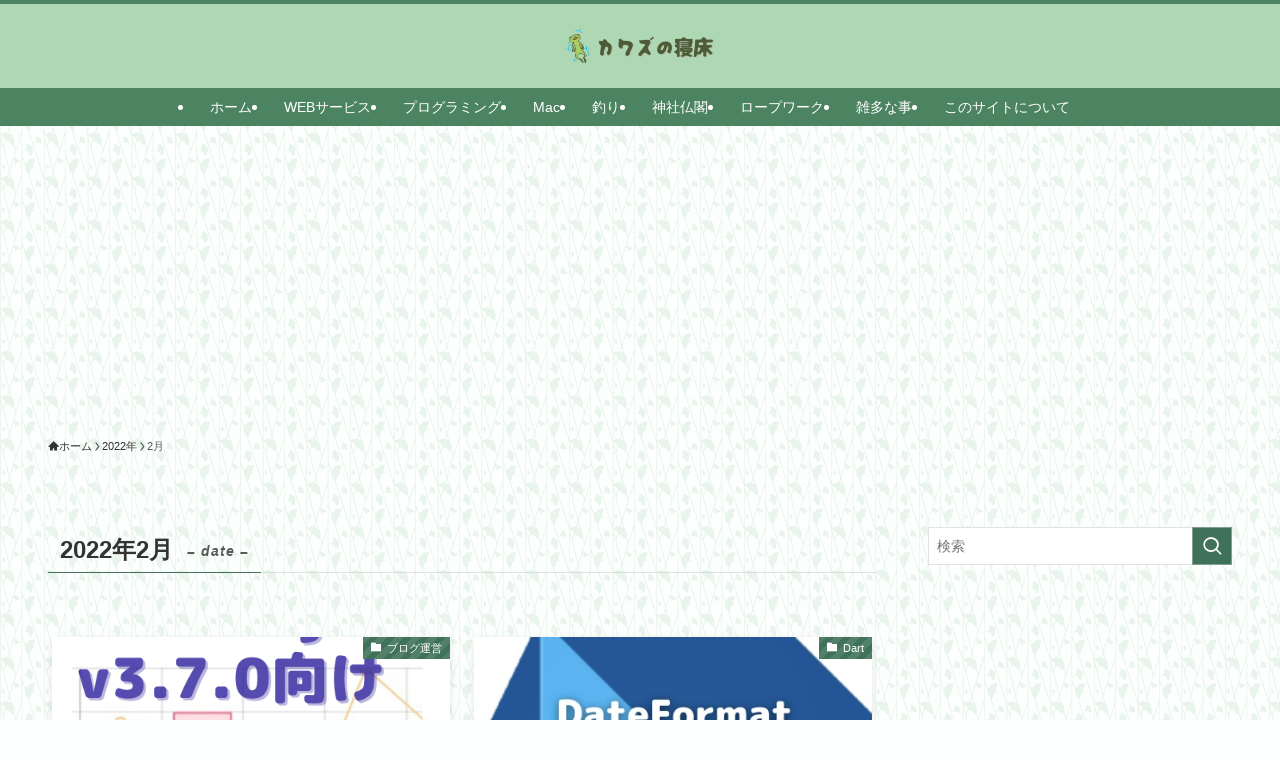

--- FILE ---
content_type: text/html; charset=UTF-8
request_url: https://kawazu-nedoko.com/2022/02/
body_size: 19683
content:
<!DOCTYPE html>
<html lang="ja" data-loaded="false" data-scrolled="false" data-spmenu="closed">
<head>
<meta charset="utf-8">
<meta name="format-detection" content="telephone=no">
<meta http-equiv="X-UA-Compatible" content="IE=edge">
<meta name="viewport" content="width=device-width, viewport-fit=cover">
<title>2022年2月 | カワズの寝床</title>
<meta name='robots' content='max-image-preview:large' />
<link rel="alternate" type="application/rss+xml" title="カワズの寝床 &raquo; フィード" href="https://kawazu-nedoko.com/feed/" />
<link rel="alternate" type="application/rss+xml" title="カワズの寝床 &raquo; コメントフィード" href="https://kawazu-nedoko.com/comments/feed/" />

<!-- SEO SIMPLE PACK 3.6.2 -->
<meta name="robots" content="noindex">
<meta name="description" content="2022年2月の記事一覧ページです。">
<link rel="canonical" href="https://kawazu-nedoko.com/2022/02/">
<meta property="og:locale" content="ja_JP">
<meta property="og:type" content="website">
<meta property="og:image" content="https://kawazu-nedoko.com/wp-content/uploads/2022/01/59E67837-64AB-4F4C-8348-C14ADC47074D.jpg">
<meta property="og:title" content="2022年2月 | カワズの寝床">
<meta property="og:description" content="2022年2月の記事一覧ページです。">
<meta property="og:url" content="https://kawazu-nedoko.com/2022/02/">
<meta property="og:site_name" content="カワズの寝床">
<meta name="twitter:card" content="summary_large_image">
<!-- Google Analytics (gtag.js) -->
<script async src="https://www.googletagmanager.com/gtag/js?id=G-5YSBYP26T1"></script>
<script>
	window.dataLayer = window.dataLayer || [];
	function gtag(){dataLayer.push(arguments);}
	gtag("js", new Date());
	gtag("config", "G-5YSBYP26T1");
</script>
	<!-- / SEO SIMPLE PACK -->

<style id='wp-img-auto-sizes-contain-inline-css' type='text/css'>
img:is([sizes=auto i],[sizes^="auto," i]){contain-intrinsic-size:3000px 1500px}
/*# sourceURL=wp-img-auto-sizes-contain-inline-css */
</style>
<link rel='stylesheet' id='font-awesome-all-css' href='https://kawazu-nedoko.com/wp-content/themes/swell/assets/font-awesome/v6/css/all.min.css?ver=2.10.0' type='text/css' media='all' />
<style id='wp-block-library-inline-css' type='text/css'>
:root{--wp-block-synced-color:#7a00df;--wp-block-synced-color--rgb:122,0,223;--wp-bound-block-color:var(--wp-block-synced-color);--wp-editor-canvas-background:#ddd;--wp-admin-theme-color:#007cba;--wp-admin-theme-color--rgb:0,124,186;--wp-admin-theme-color-darker-10:#006ba1;--wp-admin-theme-color-darker-10--rgb:0,107,160.5;--wp-admin-theme-color-darker-20:#005a87;--wp-admin-theme-color-darker-20--rgb:0,90,135;--wp-admin-border-width-focus:2px}@media (min-resolution:192dpi){:root{--wp-admin-border-width-focus:1.5px}}.wp-element-button{cursor:pointer}:root .has-very-light-gray-background-color{background-color:#eee}:root .has-very-dark-gray-background-color{background-color:#313131}:root .has-very-light-gray-color{color:#eee}:root .has-very-dark-gray-color{color:#313131}:root .has-vivid-green-cyan-to-vivid-cyan-blue-gradient-background{background:linear-gradient(135deg,#00d084,#0693e3)}:root .has-purple-crush-gradient-background{background:linear-gradient(135deg,#34e2e4,#4721fb 50%,#ab1dfe)}:root .has-hazy-dawn-gradient-background{background:linear-gradient(135deg,#faaca8,#dad0ec)}:root .has-subdued-olive-gradient-background{background:linear-gradient(135deg,#fafae1,#67a671)}:root .has-atomic-cream-gradient-background{background:linear-gradient(135deg,#fdd79a,#004a59)}:root .has-nightshade-gradient-background{background:linear-gradient(135deg,#330968,#31cdcf)}:root .has-midnight-gradient-background{background:linear-gradient(135deg,#020381,#2874fc)}:root{--wp--preset--font-size--normal:16px;--wp--preset--font-size--huge:42px}.has-regular-font-size{font-size:1em}.has-larger-font-size{font-size:2.625em}.has-normal-font-size{font-size:var(--wp--preset--font-size--normal)}.has-huge-font-size{font-size:var(--wp--preset--font-size--huge)}.has-text-align-center{text-align:center}.has-text-align-left{text-align:left}.has-text-align-right{text-align:right}.has-fit-text{white-space:nowrap!important}#end-resizable-editor-section{display:none}.aligncenter{clear:both}.items-justified-left{justify-content:flex-start}.items-justified-center{justify-content:center}.items-justified-right{justify-content:flex-end}.items-justified-space-between{justify-content:space-between}.screen-reader-text{border:0;clip-path:inset(50%);height:1px;margin:-1px;overflow:hidden;padding:0;position:absolute;width:1px;word-wrap:normal!important}.screen-reader-text:focus{background-color:#ddd;clip-path:none;color:#444;display:block;font-size:1em;height:auto;left:5px;line-height:normal;padding:15px 23px 14px;text-decoration:none;top:5px;width:auto;z-index:100000}html :where(.has-border-color){border-style:solid}html :where([style*=border-top-color]){border-top-style:solid}html :where([style*=border-right-color]){border-right-style:solid}html :where([style*=border-bottom-color]){border-bottom-style:solid}html :where([style*=border-left-color]){border-left-style:solid}html :where([style*=border-width]){border-style:solid}html :where([style*=border-top-width]){border-top-style:solid}html :where([style*=border-right-width]){border-right-style:solid}html :where([style*=border-bottom-width]){border-bottom-style:solid}html :where([style*=border-left-width]){border-left-style:solid}html :where(img[class*=wp-image-]){height:auto;max-width:100%}:where(figure){margin:0 0 1em}html :where(.is-position-sticky){--wp-admin--admin-bar--position-offset:var(--wp-admin--admin-bar--height,0px)}@media screen and (max-width:600px){html :where(.is-position-sticky){--wp-admin--admin-bar--position-offset:0px}}

/*# sourceURL=wp-block-library-inline-css */
</style><style id='global-styles-inline-css' type='text/css'>
:root{--wp--preset--aspect-ratio--square: 1;--wp--preset--aspect-ratio--4-3: 4/3;--wp--preset--aspect-ratio--3-4: 3/4;--wp--preset--aspect-ratio--3-2: 3/2;--wp--preset--aspect-ratio--2-3: 2/3;--wp--preset--aspect-ratio--16-9: 16/9;--wp--preset--aspect-ratio--9-16: 9/16;--wp--preset--color--black: #000;--wp--preset--color--cyan-bluish-gray: #abb8c3;--wp--preset--color--white: #fff;--wp--preset--color--pale-pink: #f78da7;--wp--preset--color--vivid-red: #cf2e2e;--wp--preset--color--luminous-vivid-orange: #ff6900;--wp--preset--color--luminous-vivid-amber: #fcb900;--wp--preset--color--light-green-cyan: #7bdcb5;--wp--preset--color--vivid-green-cyan: #00d084;--wp--preset--color--pale-cyan-blue: #8ed1fc;--wp--preset--color--vivid-cyan-blue: #0693e3;--wp--preset--color--vivid-purple: #9b51e0;--wp--preset--color--swl-main: var(--color_main);--wp--preset--color--swl-main-thin: var(--color_main_thin);--wp--preset--color--swl-gray: var(--color_gray);--wp--preset--color--swl-deep-01: var(--color_deep01);--wp--preset--color--swl-deep-02: var(--color_deep02);--wp--preset--color--swl-deep-03: var(--color_deep03);--wp--preset--color--swl-deep-04: var(--color_deep04);--wp--preset--color--swl-pale-01: var(--color_pale01);--wp--preset--color--swl-pale-02: var(--color_pale02);--wp--preset--color--swl-pale-03: var(--color_pale03);--wp--preset--color--swl-pale-04: var(--color_pale04);--wp--preset--gradient--vivid-cyan-blue-to-vivid-purple: linear-gradient(135deg,rgb(6,147,227) 0%,rgb(155,81,224) 100%);--wp--preset--gradient--light-green-cyan-to-vivid-green-cyan: linear-gradient(135deg,rgb(122,220,180) 0%,rgb(0,208,130) 100%);--wp--preset--gradient--luminous-vivid-amber-to-luminous-vivid-orange: linear-gradient(135deg,rgb(252,185,0) 0%,rgb(255,105,0) 100%);--wp--preset--gradient--luminous-vivid-orange-to-vivid-red: linear-gradient(135deg,rgb(255,105,0) 0%,rgb(207,46,46) 100%);--wp--preset--gradient--very-light-gray-to-cyan-bluish-gray: linear-gradient(135deg,rgb(238,238,238) 0%,rgb(169,184,195) 100%);--wp--preset--gradient--cool-to-warm-spectrum: linear-gradient(135deg,rgb(74,234,220) 0%,rgb(151,120,209) 20%,rgb(207,42,186) 40%,rgb(238,44,130) 60%,rgb(251,105,98) 80%,rgb(254,248,76) 100%);--wp--preset--gradient--blush-light-purple: linear-gradient(135deg,rgb(255,206,236) 0%,rgb(152,150,240) 100%);--wp--preset--gradient--blush-bordeaux: linear-gradient(135deg,rgb(254,205,165) 0%,rgb(254,45,45) 50%,rgb(107,0,62) 100%);--wp--preset--gradient--luminous-dusk: linear-gradient(135deg,rgb(255,203,112) 0%,rgb(199,81,192) 50%,rgb(65,88,208) 100%);--wp--preset--gradient--pale-ocean: linear-gradient(135deg,rgb(255,245,203) 0%,rgb(182,227,212) 50%,rgb(51,167,181) 100%);--wp--preset--gradient--electric-grass: linear-gradient(135deg,rgb(202,248,128) 0%,rgb(113,206,126) 100%);--wp--preset--gradient--midnight: linear-gradient(135deg,rgb(2,3,129) 0%,rgb(40,116,252) 100%);--wp--preset--font-size--small: 0.9em;--wp--preset--font-size--medium: 1.1em;--wp--preset--font-size--large: 1.25em;--wp--preset--font-size--x-large: 42px;--wp--preset--font-size--xs: 0.75em;--wp--preset--font-size--huge: 1.6em;--wp--preset--spacing--20: 0.44rem;--wp--preset--spacing--30: 0.67rem;--wp--preset--spacing--40: 1rem;--wp--preset--spacing--50: 1.5rem;--wp--preset--spacing--60: 2.25rem;--wp--preset--spacing--70: 3.38rem;--wp--preset--spacing--80: 5.06rem;--wp--preset--shadow--natural: 6px 6px 9px rgba(0, 0, 0, 0.2);--wp--preset--shadow--deep: 12px 12px 50px rgba(0, 0, 0, 0.4);--wp--preset--shadow--sharp: 6px 6px 0px rgba(0, 0, 0, 0.2);--wp--preset--shadow--outlined: 6px 6px 0px -3px rgb(255, 255, 255), 6px 6px rgb(0, 0, 0);--wp--preset--shadow--crisp: 6px 6px 0px rgb(0, 0, 0);}:where(.is-layout-flex){gap: 0.5em;}:where(.is-layout-grid){gap: 0.5em;}body .is-layout-flex{display: flex;}.is-layout-flex{flex-wrap: wrap;align-items: center;}.is-layout-flex > :is(*, div){margin: 0;}body .is-layout-grid{display: grid;}.is-layout-grid > :is(*, div){margin: 0;}:where(.wp-block-columns.is-layout-flex){gap: 2em;}:where(.wp-block-columns.is-layout-grid){gap: 2em;}:where(.wp-block-post-template.is-layout-flex){gap: 1.25em;}:where(.wp-block-post-template.is-layout-grid){gap: 1.25em;}.has-black-color{color: var(--wp--preset--color--black) !important;}.has-cyan-bluish-gray-color{color: var(--wp--preset--color--cyan-bluish-gray) !important;}.has-white-color{color: var(--wp--preset--color--white) !important;}.has-pale-pink-color{color: var(--wp--preset--color--pale-pink) !important;}.has-vivid-red-color{color: var(--wp--preset--color--vivid-red) !important;}.has-luminous-vivid-orange-color{color: var(--wp--preset--color--luminous-vivid-orange) !important;}.has-luminous-vivid-amber-color{color: var(--wp--preset--color--luminous-vivid-amber) !important;}.has-light-green-cyan-color{color: var(--wp--preset--color--light-green-cyan) !important;}.has-vivid-green-cyan-color{color: var(--wp--preset--color--vivid-green-cyan) !important;}.has-pale-cyan-blue-color{color: var(--wp--preset--color--pale-cyan-blue) !important;}.has-vivid-cyan-blue-color{color: var(--wp--preset--color--vivid-cyan-blue) !important;}.has-vivid-purple-color{color: var(--wp--preset--color--vivid-purple) !important;}.has-black-background-color{background-color: var(--wp--preset--color--black) !important;}.has-cyan-bluish-gray-background-color{background-color: var(--wp--preset--color--cyan-bluish-gray) !important;}.has-white-background-color{background-color: var(--wp--preset--color--white) !important;}.has-pale-pink-background-color{background-color: var(--wp--preset--color--pale-pink) !important;}.has-vivid-red-background-color{background-color: var(--wp--preset--color--vivid-red) !important;}.has-luminous-vivid-orange-background-color{background-color: var(--wp--preset--color--luminous-vivid-orange) !important;}.has-luminous-vivid-amber-background-color{background-color: var(--wp--preset--color--luminous-vivid-amber) !important;}.has-light-green-cyan-background-color{background-color: var(--wp--preset--color--light-green-cyan) !important;}.has-vivid-green-cyan-background-color{background-color: var(--wp--preset--color--vivid-green-cyan) !important;}.has-pale-cyan-blue-background-color{background-color: var(--wp--preset--color--pale-cyan-blue) !important;}.has-vivid-cyan-blue-background-color{background-color: var(--wp--preset--color--vivid-cyan-blue) !important;}.has-vivid-purple-background-color{background-color: var(--wp--preset--color--vivid-purple) !important;}.has-black-border-color{border-color: var(--wp--preset--color--black) !important;}.has-cyan-bluish-gray-border-color{border-color: var(--wp--preset--color--cyan-bluish-gray) !important;}.has-white-border-color{border-color: var(--wp--preset--color--white) !important;}.has-pale-pink-border-color{border-color: var(--wp--preset--color--pale-pink) !important;}.has-vivid-red-border-color{border-color: var(--wp--preset--color--vivid-red) !important;}.has-luminous-vivid-orange-border-color{border-color: var(--wp--preset--color--luminous-vivid-orange) !important;}.has-luminous-vivid-amber-border-color{border-color: var(--wp--preset--color--luminous-vivid-amber) !important;}.has-light-green-cyan-border-color{border-color: var(--wp--preset--color--light-green-cyan) !important;}.has-vivid-green-cyan-border-color{border-color: var(--wp--preset--color--vivid-green-cyan) !important;}.has-pale-cyan-blue-border-color{border-color: var(--wp--preset--color--pale-cyan-blue) !important;}.has-vivid-cyan-blue-border-color{border-color: var(--wp--preset--color--vivid-cyan-blue) !important;}.has-vivid-purple-border-color{border-color: var(--wp--preset--color--vivid-purple) !important;}.has-vivid-cyan-blue-to-vivid-purple-gradient-background{background: var(--wp--preset--gradient--vivid-cyan-blue-to-vivid-purple) !important;}.has-light-green-cyan-to-vivid-green-cyan-gradient-background{background: var(--wp--preset--gradient--light-green-cyan-to-vivid-green-cyan) !important;}.has-luminous-vivid-amber-to-luminous-vivid-orange-gradient-background{background: var(--wp--preset--gradient--luminous-vivid-amber-to-luminous-vivid-orange) !important;}.has-luminous-vivid-orange-to-vivid-red-gradient-background{background: var(--wp--preset--gradient--luminous-vivid-orange-to-vivid-red) !important;}.has-very-light-gray-to-cyan-bluish-gray-gradient-background{background: var(--wp--preset--gradient--very-light-gray-to-cyan-bluish-gray) !important;}.has-cool-to-warm-spectrum-gradient-background{background: var(--wp--preset--gradient--cool-to-warm-spectrum) !important;}.has-blush-light-purple-gradient-background{background: var(--wp--preset--gradient--blush-light-purple) !important;}.has-blush-bordeaux-gradient-background{background: var(--wp--preset--gradient--blush-bordeaux) !important;}.has-luminous-dusk-gradient-background{background: var(--wp--preset--gradient--luminous-dusk) !important;}.has-pale-ocean-gradient-background{background: var(--wp--preset--gradient--pale-ocean) !important;}.has-electric-grass-gradient-background{background: var(--wp--preset--gradient--electric-grass) !important;}.has-midnight-gradient-background{background: var(--wp--preset--gradient--midnight) !important;}.has-small-font-size{font-size: var(--wp--preset--font-size--small) !important;}.has-medium-font-size{font-size: var(--wp--preset--font-size--medium) !important;}.has-large-font-size{font-size: var(--wp--preset--font-size--large) !important;}.has-x-large-font-size{font-size: var(--wp--preset--font-size--x-large) !important;}
/*# sourceURL=global-styles-inline-css */
</style>

<link rel='stylesheet' id='swell-icons-css' href='https://kawazu-nedoko.com/wp-content/themes/swell/build/css/swell-icons.css?ver=2.10.0' type='text/css' media='all' />
<link rel='stylesheet' id='main_style-css' href='https://kawazu-nedoko.com/wp-content/themes/swell/build/css/main.css?ver=2.10.0' type='text/css' media='all' />
<link rel='stylesheet' id='swell_blocks-css' href='https://kawazu-nedoko.com/wp-content/themes/swell/build/css/blocks.css?ver=2.10.0' type='text/css' media='all' />
<style id='swell_custom-inline-css' type='text/css'>
:root{--swl-fz--content:4vw;--swl-font_family:"Helvetica Neue", Arial, "Hiragino Kaku Gothic ProN", "Hiragino Sans", Meiryo, sans-serif;--swl-font_weight:400;--color_main:#407259;--color_text:#333;--color_link:#3fa3ff;--color_htag:#407259;--color_bg:#fcfffe;--color_gradient1:#d8ffff;--color_gradient2:#87e7ff;--color_main_thin:rgba(80, 143, 111, 0.05 );--color_main_dark:rgba(48, 86, 67, 1 );--color_list_check:#407259;--color_list_num:#407259;--color_list_good:#86dd7b;--color_list_triangle:#f4e03a;--color_list_bad:#f36060;--color_faq_q:#d55656;--color_faq_a:#6599b7;--color_icon_good:#3cd250;--color_icon_good_bg:#ecffe9;--color_icon_bad:#4b73eb;--color_icon_bad_bg:#eafaff;--color_icon_info:#f578b4;--color_icon_info_bg:#fff0fa;--color_icon_announce:#ffa537;--color_icon_announce_bg:#fff5f0;--color_icon_pen:#7a7a7a;--color_icon_pen_bg:#f7f7f7;--color_icon_book:#787364;--color_icon_book_bg:#f8f6ef;--color_icon_point:#ffa639;--color_icon_check:#86d67c;--color_icon_batsu:#f36060;--color_icon_hatena:#5295cc;--color_icon_caution:#f7da38;--color_icon_memo:#84878a;--color_deep01:#dd1c1c;--color_deep02:#0066bf;--color_deep03:#45c413;--color_deep04:#f09f4d;--color_pale01:#fff2f0;--color_pale02:#f3f8fd;--color_pale03:#f1f9ee;--color_pale04:#fdf9ee;--color_mark_blue:#b7e3ff;--color_mark_green:#bdf9c3;--color_mark_yellow:#fcf69f;--color_mark_orange:#ffddbc;--border01:solid 1px var(--color_main);--border02:double 4px var(--color_main);--border03:dashed 2px var(--color_border);--border04:solid 4px var(--color_gray);--card_posts_thumb_ratio:56.25%;--list_posts_thumb_ratio:61.805%;--big_posts_thumb_ratio:100%;--thumb_posts_thumb_ratio:61.805%;--blogcard_thumb_ratio:56.25%;--color_header_bg:#add8b3;--color_header_text:#add8b3;--color_footer_bg:#4c8462;--color_footer_text:#ffffff;--container_size:1240px;--article_size:980px;--logo_size_sp:48px;--logo_size_pc:36px;--logo_size_pcfix:32px;--color_gnav_bg:#4c8462;}.swl-cell-bg[data-icon="doubleCircle"]{--cell-icon-color:#ffc977}.swl-cell-bg[data-icon="circle"]{--cell-icon-color:#94e29c}.swl-cell-bg[data-icon="triangle"]{--cell-icon-color:#eeda2f}.swl-cell-bg[data-icon="close"]{--cell-icon-color:#ec9191}.swl-cell-bg[data-icon="hatena"]{--cell-icon-color:#93c9da}.swl-cell-bg[data-icon="check"]{--cell-icon-color:#94e29c}.swl-cell-bg[data-icon="line"]{--cell-icon-color:#9b9b9b}.cap_box[data-colset="col1"]{--capbox-color:#f59b5f;--capbox-color--bg:#fff8eb}.cap_box[data-colset="col2"]{--capbox-color:#5fb9f5;--capbox-color--bg:#edf5ff}.cap_box[data-colset="col3"]{--capbox-color:#2fcd90;--capbox-color--bg:#eafaf2}.red_{--the-btn-color:#f74a4a;--the-btn-color2:#ffbc49;--the-solid-shadow: rgba(185, 56, 56, 1 )}.blue_{--the-btn-color:#338df4;--the-btn-color2:#35eaff;--the-solid-shadow: rgba(38, 106, 183, 1 )}.green_{--the-btn-color:#62d847;--the-btn-color2:#7bf7bd;--the-solid-shadow: rgba(74, 162, 53, 1 )}.is-style-btn_normal{--the-btn-radius:80px}.is-style-btn_solid{--the-btn-radius:80px}.is-style-btn_shiny{--the-btn-radius:80px}.is-style-btn_line{--the-btn-radius:80px}.post_content blockquote{padding:1.5em 3em}.post_content blockquote::before,.post_content blockquote::after{content:"\00201c";display:inline-block;position:absolute;font-size:6em;color:rgba(200, 200, 200, .4)}.post_content blockquote::before{font-family:Arial,Helvetica,sans-serif;top:4px;left:8px}.post_content blockquote::after{transform:rotate(180deg);font-family:Arial,Helvetica,sans-serif;bottom:4px;right:8px}.mark_blue{background:repeating-linear-gradient(-45deg,var(--color_mark_blue),var(--color_mark_blue) 2px,transparent 2px,transparent 4px)}.mark_green{background:repeating-linear-gradient(-45deg,var(--color_mark_green),var(--color_mark_green) 2px,transparent 2px,transparent 4px)}.mark_yellow{background:repeating-linear-gradient(-45deg,var(--color_mark_yellow),var(--color_mark_yellow) 2px,transparent 2px,transparent 4px)}.mark_orange{background:repeating-linear-gradient(-45deg,var(--color_mark_orange),var(--color_mark_orange) 2px,transparent 2px,transparent 4px)}[class*="is-style-icon_"]{color:#333;border-width:0}[class*="is-style-big_icon_"]{border-width:2px;border-style:solid}[data-col="gray"] .c-balloon__text{background:#f7f7f7;border-color:#ccc}[data-col="gray"] .c-balloon__before{border-right-color:#f7f7f7}[data-col="green"] .c-balloon__text{background:#d1f8c2;border-color:#9ddd93}[data-col="green"] .c-balloon__before{border-right-color:#d1f8c2}[data-col="blue"] .c-balloon__text{background:#e2f6ff;border-color:#93d2f0}[data-col="blue"] .c-balloon__before{border-right-color:#e2f6ff}[data-col="red"] .c-balloon__text{background:#ffebeb;border-color:#f48789}[data-col="red"] .c-balloon__before{border-right-color:#ffebeb}[data-col="yellow"] .c-balloon__text{background:#f9f7d2;border-color:#fbe593}[data-col="yellow"] .c-balloon__before{border-right-color:#f9f7d2}.-type-list2 .p-postList__body::after,.-type-big .p-postList__body::after{content: "READ MORE »";}.c-postThumb__cat{background-color:#407259;color:#fff;background-image: repeating-linear-gradient(-45deg,rgba(255,255,255,.1),rgba(255,255,255,.1) 6px,transparent 6px,transparent 12px)}.post_content > h2:not(.is-style-section_ttl):first-letter{font-size:1.5em;padding:0 2px 4px 2px;border-bottom:solid 2px;color:var(--color_htag)}.post_content h2:where(:not([class^="swell-block-"]):not(.faq_q):not(.p-postList__title))::before{position:absolute;display:block;pointer-events:none}.post_content h3:where(:not([class^="swell-block-"]):not(.faq_q):not(.p-postList__title)){padding:.25em 1em}.post_content h3:where(:not([class^="swell-block-"]):not(.faq_q):not(.p-postList__title))::before{content:"";width:4px;height:100%;background: repeating-linear-gradient(var(--color_htag) 0%, var(--color_htag) 50%, rgba(64, 114, 89, 0.15 ) 50%, rgba(64, 114, 89, 0.15 ) 100%);}.post_content h4:where(:not([class^="swell-block-"]):not(.faq_q):not(.p-postList__title)){padding:0 0 0 16px;border-left:solid 2px var(--color_htag)}#body_wrap::before {background:url(https://demo.swell-theme.com/demo05/wp-content/uploads/sites/6/demo05_bg.png) repeat left top}.l-header__menuBtn{color:#fff;background-color:#4c8462}.l-header__customBtn{color:#fff;background-color:#80b995}.c-gnav a::after{background:var(--color_header_text);width:100%;height:0px}.p-spHeadMenu .menu-item.-current{border-bottom-color:var(--color_header_text)}.c-gnav > li:hover > a::after,.c-gnav > .-current > a::after{height:6px}.c-gnav .sub-menu{color:#333;background:#fff}.l-fixHeader::before{opacity:0.8}#pagetop{border-radius:50%}.c-widget__title.-spmenu{padding:.5em .75em;border-radius:var(--swl-radius--2, 0px);background:var(--color_main);color:#fff;}.c-widget__title.-footer{padding:.5em}.c-widget__title.-footer::before{content:"";bottom:0;left:0;width:40%;z-index:1;background:var(--color_main)}.c-widget__title.-footer::after{content:"";bottom:0;left:0;width:100%;background:var(--color_border)}.c-secTitle{border-left:solid 2px var(--color_main);padding:0em .75em}.p-spMenu{color:#333}.p-spMenu__inner::before{background:#fdfdfd;opacity:0.95}.p-spMenu__overlay{background:#000;opacity:0.7}[class*="page-numbers"]{color:var(--color_main);border: solid 1px var(--color_main)}a{text-decoration: none}.l-topTitleArea.c-filterLayer::before{background-color:#000;opacity:0.2;content:""}@media screen and (min-width: 960px){:root{}.l-header{border-top: solid 4px #4c8462}}@media screen and (max-width: 959px){:root{}.l-header__logo{margin-right:auto}.l-header__inner{-webkit-box-pack:end;-webkit-justify-content:flex-end;justify-content:flex-end}}@media screen and (min-width: 600px){:root{--swl-fz--content:15px;}}@media screen and (max-width: 599px){:root{}}@media (min-width: 1188px) {.alignwide{left:-100px;width:calc(100% + 200px);}}@media (max-width: 1188px) {.-sidebar-off .swell-block-fullWide__inner.l-container .alignwide{left:0px;width:100%;}}.l-fixHeader .l-fixHeader__gnav{order:0}[data-scrolled=true] .l-fixHeader[data-ready]{opacity:1;-webkit-transform:translateY(0)!important;transform:translateY(0)!important;visibility:visible}.-body-solid .l-fixHeader{box-shadow:0 2px 4px var(--swl-color_shadow)}.l-fixHeader__inner{align-items:stretch;color:var(--color_header_text);display:flex;padding-bottom:0;padding-top:0;position:relative;z-index:1}.l-fixHeader__logo{align-items:center;display:flex;line-height:1;margin-right:24px;order:0;padding:16px 0}.is-style-btn_normal a,.is-style-btn_shiny a{box-shadow:var(--swl-btn_shadow)}.c-shareBtns__btn,.is-style-balloon>.c-tabList .c-tabList__button,.p-snsCta,[class*=page-numbers]{box-shadow:var(--swl-box_shadow)}.p-articleThumb__img,.p-articleThumb__youtube{box-shadow:var(--swl-img_shadow)}.p-pickupBanners__item .c-bannerLink,.p-postList__thumb{box-shadow:0 2px 8px rgba(0,0,0,.1),0 4px 4px -4px rgba(0,0,0,.1)}.p-postList.-w-ranking li:before{background-image:repeating-linear-gradient(-45deg,hsla(0,0%,100%,.1),hsla(0,0%,100%,.1) 6px,transparent 0,transparent 12px);box-shadow:1px 1px 4px rgba(0,0,0,.2)}.p-spHeadMenu{text-align:center}.p-spHeadMenu .sub-menu{display:none}.p-spHeadMenu .menu-item{-webkit-backface-visibility:hidden;backface-visibility:hidden;border-bottom:2px solid transparent;flex-shrink:0;font-size:12px;height:36px;padding:0;width:auto}.p-spHeadMenu .menu-item.-current{border-bottom-color:currentcolor}.p-spHeadMenu a{display:block;line-height:36px;padding:0 12px;text-decoration:none}.l-header__spNav.swiper:not(.swiper-initialized) .p-spHeadMenu{visibility:hidden}.l-header__spNav a{color:var(--color_header_text)}.l-header__spNav[data-loop="0"] .p-spHeadMenu{display:flex;overflow-x:auto}.l-header__spNav[data-loop="0"] .menu-item:first-child{margin-left:auto}.l-header__spNav[data-loop="0"] .menu-item:last-child{margin-right:auto}@media (min-width:960px){.l-header__spNav{display:none}}@media (min-width:960px){.-parallel .l-header__inner{display:flex;flex-wrap:wrap;max-width:100%;padding-left:0;padding-right:0}.-parallel .l-header__logo{text-align:center;width:100%}.-parallel .l-header__logo .c-catchphrase{font-size:12px;line-height:1;margin-top:16px}.-parallel .l-header__gnav{width:100%}.-parallel .l-header__gnav .c-gnav{justify-content:center}.-parallel .l-header__gnav .c-gnav>li>a{padding:16px}.-parallel .c-headLogo.-txt,.-parallel .w-header{justify-content:center}.-parallel .w-header{margin-bottom:8px;margin-top:8px}.-parallel-bottom .l-header__inner{padding-top:8px}.-parallel-bottom .l-header__logo{order:1;padding:16px 0}.-parallel-bottom .w-header{order:2}.-parallel-bottom .l-header__gnav{order:3}.-parallel-top .l-header__inner{padding-bottom:8px}.-parallel-top .l-header__gnav{order:1}.-parallel-top .l-header__logo{order:2;padding:16px 0}.-parallel-top .w-header{order:3}.l-header.-parallel .w-header{width:100%}.l-fixHeader.-parallel .l-fixHeader__gnav{margin-left:auto}}.l-header__spNav{background-color:var(--color_gnav_bg)}.p-spHeadMenu a{color:#fff}.p-spHeadMenu .menu-item.-current{border-bottom-color:#fff}@media (min-width:960px){.-parallel .l-header__gnav{background-color:var(--color_gnav_bg);color:#fff}.-parallel .l-header__gnav .c-gnav>li>a{padding-bottom:12px;padding-top:12px}.-parallel .l-header__gnav .c-gnav>li>a:after{background-color:#fff}.-parallel-top .l-header__gnav{margin-bottom:8px}.-parallel-bottom .l-header__gnav{margin-top:8px}}.c-submenuToggleBtn:after{content:"";height:100%;left:0;position:absolute;top:0;width:100%;z-index:0}.c-submenuToggleBtn{cursor:pointer;display:block;height:2em;line-height:2;position:absolute;right:8px;text-align:center;top:50%;-webkit-transform:translateY(-50%);transform:translateY(-50%);width:2em;z-index:1}.c-submenuToggleBtn:before{content:"\e910";display:inline-block;font-family:icomoon;font-size:14px;transition:-webkit-transform .25s;transition:transform .25s;transition:transform .25s,-webkit-transform .25s}.c-submenuToggleBtn:after{border:1px solid;opacity:.15;transition:background-color .25s}.c-submenuToggleBtn.is-opened:before{-webkit-transform:rotate(-180deg);transform:rotate(-180deg)}.widget_categories>ul>.cat-item>a,.wp-block-categories-list>li>a{padding-left:1.75em}.c-listMenu a{padding:.75em .5em;position:relative}.c-gnav .sub-menu a:not(:last-child),.c-listMenu a:not(:last-child){padding-right:40px}.c-gnav .sub-menu .sub-menu{box-shadow:none}.c-gnav .sub-menu .sub-menu,.c-listMenu .children,.c-listMenu .sub-menu{height:0;margin:0;opacity:0;overflow:hidden;position:relative;transition:.25s}.c-gnav .sub-menu .sub-menu.is-opened,.c-listMenu .children.is-opened,.c-listMenu .sub-menu.is-opened{height:auto;opacity:1;visibility:visible}.c-gnav .sub-menu .sub-menu a,.c-listMenu .children a,.c-listMenu .sub-menu a{font-size:.9em;padding-left:1.5em}.c-gnav .sub-menu .sub-menu ul a,.c-listMenu .children ul a,.c-listMenu .sub-menu ul a{padding-left:2.25em}@media (min-width:600px){.c-submenuToggleBtn{height:28px;line-height:28px;transition:background-color .25s;width:28px}}@media (min-width:960px){.c-submenuToggleBtn:hover:after{background-color:currentcolor}}:root{--color_content_bg:var(--color_bg);}.c-widget__title.-side{padding:.5em .75em;border-radius:var(--swl-radius--2, 0px);background:var(--color_main);color:#fff;}@media screen and (min-width: 960px){:root{}}@media screen and (max-width: 959px){:root{}}@media screen and (min-width: 600px){:root{}}@media screen and (max-width: 599px){:root{}}.swell-block-fullWide__inner.l-container{--swl-fw_inner_pad:var(--swl-pad_container,0px)}@media (min-width:960px){.-sidebar-on .l-content .alignfull,.-sidebar-on .l-content .alignwide{left:-16px;width:calc(100% + 32px)}.swell-block-fullWide__inner.l-article{--swl-fw_inner_pad:var(--swl-pad_post_content,0px)}.-sidebar-on .swell-block-fullWide__inner .alignwide{left:0;width:100%}.-sidebar-on .swell-block-fullWide__inner .alignfull{left:calc(0px - var(--swl-fw_inner_pad, 0))!important;margin-left:0!important;margin-right:0!important;width:calc(100% + var(--swl-fw_inner_pad, 0)*2)!important}}
/*# sourceURL=swell_custom-inline-css */
</style>
<link rel='stylesheet' id='swell-parts/footer-css' href='https://kawazu-nedoko.com/wp-content/themes/swell/build/css/modules/parts/footer.css?ver=2.10.0' type='text/css' media='all' />
<link rel='stylesheet' id='swell-page/archive-css' href='https://kawazu-nedoko.com/wp-content/themes/swell/build/css/modules/page/archive.css?ver=2.10.0' type='text/css' media='all' />
<style id='classic-theme-styles-inline-css' type='text/css'>
/*! This file is auto-generated */
.wp-block-button__link{color:#fff;background-color:#32373c;border-radius:9999px;box-shadow:none;text-decoration:none;padding:calc(.667em + 2px) calc(1.333em + 2px);font-size:1.125em}.wp-block-file__button{background:#32373c;color:#fff;text-decoration:none}
/*# sourceURL=/wp-includes/css/classic-themes.min.css */
</style>
<link rel='stylesheet' id='copy-the-code-css' href='https://kawazu-nedoko.com/wp-content/plugins/copy-the-code/assets/css/copy-the-code.css?ver=3.8.1' type='text/css' media='all' />
<link rel='stylesheet' id='ctc-copy-inline-css' href='https://kawazu-nedoko.com/wp-content/plugins/copy-the-code/assets/css/copy-inline.css?ver=3.8.1' type='text/css' media='all' />
<link rel='stylesheet' id='yyi_rinker_stylesheet-css' href='https://kawazu-nedoko.com/wp-content/plugins/yyi-rinker/css/style.css?v=1.11.1&#038;ver=6.9' type='text/css' media='all' />
<link rel='stylesheet' id='child_style-css' href='https://kawazu-nedoko.com/wp-content/themes/swell_child/style.css?ver=2021122125234' type='text/css' media='all' />
<link rel='stylesheet' id='ponhiro-blocks-front-css' href='https://kawazu-nedoko.com/wp-content/plugins/useful-blocks/dist/css/front.css?ver=1.7.4' type='text/css' media='all' />
<style id='ponhiro-blocks-front-inline-css' type='text/css'>
:root{--pb_colset_yellow:#fdc44f;--pb_colset_yellow_thin:#fef9ed;--pb_colset_yellow_dark:#b4923a;--pb_colset_pink:#fd9392;--pb_colset_pink_thin:#ffefef;--pb_colset_pink_dark:#d07373;--pb_colset_green:#91c13e;--pb_colset_green_thin:#f2f8e8;--pb_colset_green_dark:#61841f;--pb_colset_blue:#6fc7e1;--pb_colset_blue_thin:#f0f9fc;--pb_colset_blue_dark:#419eb9;--pb_colset_cvbox_01_bg:#f5f5f5;--pb_colset_cvbox_01_list:#3190b7;--pb_colset_cvbox_01_btn:#91c13e;--pb_colset_cvbox_01_shadow:#628328;--pb_colset_cvbox_01_note:#fdc44f;--pb_colset_compare_01_l:#6fc7e1;--pb_colset_compare_01_l_bg:#f0f9fc;--pb_colset_compare_01_r:#ffa883;--pb_colset_compare_01_r_bg:#fff6f2;--pb_colset_iconbox_01:#6e828a;--pb_colset_iconbox_01_bg:#fff;--pb_colset_iconbox_01_icon:#ee8f81;--pb_colset_bargraph_01:#9dd9dd;--pb_colset_bargraph_01_bg:#fafafa;--pb_colset_bar_01:#f8db92;--pb_colset_bar_02:#fda9a8;--pb_colset_bar_03:#bdda8b;--pb_colset_bar_04:#a1c6f1;--pb_colset_rating_01_bg:#fafafa;--pb_colset_rating_01_text:#71828a;--pb_colset_rating_01_label:#71828a;--pb_colset_rating_01_point:#ee8f81;}.pb-iconbox__figure[data-iconset="01"]{background-image: url(https://kawazu-nedoko.com/wp-content/plugins/useful-blocks/assets/img/a_person.png)}.pb-iconbox__figure[data-iconset="02"]{background-image: url(https://kawazu-nedoko.com/wp-content/plugins/useful-blocks/assets/img/a_person.png)}.pb-iconbox__figure[data-iconset="03"]{background-image: url(https://kawazu-nedoko.com/wp-content/plugins/useful-blocks/assets/img/a_person.png)}.pb-iconbox__figure[data-iconset="04"]{background-image: url(https://kawazu-nedoko.com/wp-content/plugins/useful-blocks/assets/img/a_person.png)}
/*# sourceURL=ponhiro-blocks-front-inline-css */
</style>
<link rel='stylesheet' id='hcb-style-css' href='https://kawazu-nedoko.com/wp-content/plugins/highlighting-code-block/build/css/hcb.css?ver=2.0.1' type='text/css' media='all' />
<style id='hcb-style-inline-css' type='text/css'>
:root{--hcb--fz--base: 14px}:root{--hcb--fz--mobile: 13px}:root{--hcb--ff:Menlo, Consolas, "Hiragino Kaku Gothic ProN", "Hiragino Sans", Meiryo, sans-serif;}
/*# sourceURL=hcb-style-inline-css */
</style>
<link rel='stylesheet' id='hcb-coloring-css' href='https://kawazu-nedoko.com/wp-content/themes/swell_child/prism.css?ver=2.0.1' type='text/css' media='all' />

<noscript><link href="https://kawazu-nedoko.com/wp-content/themes/swell/build/css/noscript.css" rel="stylesheet"></noscript>
<link rel="https://api.w.org/" href="https://kawazu-nedoko.com/wp-json/" /><style>
.yyi-rinker-images {
    display: flex;
    justify-content: center;
    align-items: center;
    position: relative;

}
div.yyi-rinker-image img.yyi-rinker-main-img.hidden {
    display: none;
}

.yyi-rinker-images-arrow {
    cursor: pointer;
    position: absolute;
    top: 50%;
    display: block;
    margin-top: -11px;
    opacity: 0.6;
    width: 22px;
}

.yyi-rinker-images-arrow-left{
    left: -10px;
}
.yyi-rinker-images-arrow-right{
    right: -10px;
}

.yyi-rinker-images-arrow-left.hidden {
    display: none;
}

.yyi-rinker-images-arrow-right.hidden {
    display: none;
}
div.yyi-rinker-contents.yyi-rinker-design-tate  div.yyi-rinker-box{
    flex-direction: column;
}

div.yyi-rinker-contents.yyi-rinker-design-slim div.yyi-rinker-box .yyi-rinker-links {
    flex-direction: column;
}

div.yyi-rinker-contents.yyi-rinker-design-slim div.yyi-rinker-info {
    width: 100%;
}

div.yyi-rinker-contents.yyi-rinker-design-slim .yyi-rinker-title {
    text-align: center;
}

div.yyi-rinker-contents.yyi-rinker-design-slim .yyi-rinker-links {
    text-align: center;
}
div.yyi-rinker-contents.yyi-rinker-design-slim .yyi-rinker-image {
    margin: auto;
}

div.yyi-rinker-contents.yyi-rinker-design-slim div.yyi-rinker-info ul.yyi-rinker-links li {
	align-self: stretch;
}
div.yyi-rinker-contents.yyi-rinker-design-slim div.yyi-rinker-box div.yyi-rinker-info {
	padding: 0;
}
div.yyi-rinker-contents.yyi-rinker-design-slim div.yyi-rinker-box {
	flex-direction: column;
	padding: 14px 5px 0;
}

.yyi-rinker-design-slim div.yyi-rinker-box div.yyi-rinker-info {
	text-align: center;
}

.yyi-rinker-design-slim div.price-box span.price {
	display: block;
}

div.yyi-rinker-contents.yyi-rinker-design-slim div.yyi-rinker-info div.yyi-rinker-title a{
	font-size:16px;
}

div.yyi-rinker-contents.yyi-rinker-design-slim ul.yyi-rinker-links li.amazonkindlelink:before,  div.yyi-rinker-contents.yyi-rinker-design-slim ul.yyi-rinker-links li.amazonlink:before,  div.yyi-rinker-contents.yyi-rinker-design-slim ul.yyi-rinker-links li.rakutenlink:before, div.yyi-rinker-contents.yyi-rinker-design-slim ul.yyi-rinker-links li.yahoolink:before, div.yyi-rinker-contents.yyi-rinker-design-slim ul.yyi-rinker-links li.mercarilink:before {
	font-size:12px;
}

div.yyi-rinker-contents.yyi-rinker-design-slim ul.yyi-rinker-links li a {
	font-size: 13px;
}
.entry-content ul.yyi-rinker-links li {
	padding: 0;
}

div.yyi-rinker-contents .yyi-rinker-attention.attention_desing_right_ribbon {
    width: 89px;
    height: 91px;
    position: absolute;
    top: -1px;
    right: -1px;
    left: auto;
    overflow: hidden;
}

div.yyi-rinker-contents .yyi-rinker-attention.attention_desing_right_ribbon span {
    display: inline-block;
    width: 146px;
    position: absolute;
    padding: 4px 0;
    left: -13px;
    top: 12px;
    text-align: center;
    font-size: 12px;
    line-height: 24px;
    -webkit-transform: rotate(45deg);
    transform: rotate(45deg);
    box-shadow: 0 1px 3px rgba(0, 0, 0, 0.2);
}

div.yyi-rinker-contents .yyi-rinker-attention.attention_desing_right_ribbon {
    background: none;
}
.yyi-rinker-attention.attention_desing_right_ribbon .yyi-rinker-attention-after,
.yyi-rinker-attention.attention_desing_right_ribbon .yyi-rinker-attention-before{
display:none;
}
div.yyi-rinker-use-right_ribbon div.yyi-rinker-title {
    margin-right: 2rem;
}

				</style><noscript><style>.lazyload[data-src]{display:none !important;}</style></noscript><style>.lazyload{background-image:none !important;}.lazyload:before{background-image:none !important;}</style><link rel="icon" href="https://kawazu-nedoko.com/wp-content/uploads/2022/01/cropped-8F89A537-46C0-492F-B880-EA21EB96B583-32x32.png" sizes="32x32" />
<link rel="icon" href="https://kawazu-nedoko.com/wp-content/uploads/2022/01/cropped-8F89A537-46C0-492F-B880-EA21EB96B583-192x192.png" sizes="192x192" />
<link rel="apple-touch-icon" href="https://kawazu-nedoko.com/wp-content/uploads/2022/01/cropped-8F89A537-46C0-492F-B880-EA21EB96B583-180x180.png" />
<meta name="msapplication-TileImage" content="https://kawazu-nedoko.com/wp-content/uploads/2022/01/cropped-8F89A537-46C0-492F-B880-EA21EB96B583-270x270.png" />
		<style type="text/css" id="wp-custom-css">
			/* 横スクロール領域 */
div.nowrap-xscroll {
	background-color:#000033;
	white-space:pre;
	word-spacing:normal;
	word-break:normal;
	word-wrap:normal;
	-moz-tab-size:4;
	-o-tab-size:4;
	tab-size:4;
	-webkit-hyphens:none;
	-moz-hyphens:none;
	-ms-hyphens:none;
	hyphens:none;
	overflow-x:auto;
	padding:.2em;
	color:white;
}

div.iframe-dartpad {
  position: relative;
  width: 100%;
  padding-top: 56.25%;
  overflow:auto; 
  border:2px solid #bbbbbb; 
}
div.iframe-dartpad iframe {
    position:absolute;
    top:0;
    left:0;
    width:100%;
    height:100%;
    border:none;
    display:block;
}

/* リンクの下線削除 */
.noneline {
	text-decoration: none;
}

/* アプリーチ */
.appreach {
  text-align: left;
  padding: 10px;
  border: 1px solid #7C7C7C;
  overflow: hidden;
}
.appreach:after {
  content: "";
  display: block;
  clear: both;
}
.appreach p {
  margin: 0;
}
.appreach a:after {
  display: none;
}
.appreach__icon {
  float: left;
  border-radius: 10%;
  overflow: hidden;
  margin: 0 3% 0 0 !important;
  width: 25% !important;
  height: auto !important;
  max-width: 120px !important;
}
.appreach__detail {
  display: inline-block;
  font-size: 20px;
  line-height: 1.5;
  width: 72%;
  max-width: 72%;
}
.appreach__detail:after {
  content: "";
  display: block;
  clear: both;
}
.appreach__name {
  font-size: 16px;
  line-height: 1.5em !important;
  max-height: 3em;
  overflow: hidden;
}
.appreach__info {
  font-size: 12px !important;
}
.appreach__developper, .appreach__price {
  margin-right: 0.5em;
}
.appreach__posted a {
  margin-left: 0.5em;
}
.appreach__links {
  float: left;
  height: 40px;
  margin-top: 8px;
  white-space: nowrap;
}
.appreach__aslink img {
  margin-right: 10px;
  height: 40px;
  width: 135px;
}
.appreach__gplink img {
  height: 40px;
  width: 134.5px;
}
.appreach__star {
  position: relative;
  font-size: 14px !important;
  height: 1.5em;
  width: 5em;
}
.appreach__star__base {
  position: absolute;
  color: #737373;
}
.appreach__star__evaluate {
  position: absolute;
  color: #ffc107;
  overflow: hidden;
  white-space: nowrap;
}
		</style>
		
<link rel="stylesheet" href="https://kawazu-nedoko.com/wp-content/themes/swell/build/css/print.css" media="print" >
<script async src="https://pagead2.googlesyndication.com/pagead/js/adsbygoogle.js?client=ca-pub-2479405437588825"
     crossorigin="anonymous"></script>
<script src="https://kit.fontawesome.com/667a576981.js" crossorigin="anonymous"></script>
<script src="https://cdnjs.cloudflare.com/ajax/libs/Chart.js/3.7.0/chart.min.js" integrity="sha512-TW5s0IT/IppJtu76UbysrBH9Hy/5X41OTAbQuffZFU6lQ1rdcLHzpU5BzVvr/YFykoiMYZVWlr/PX1mDcfM9Qg==" crossorigin="anonymous" referrerpolicy="no-referrer"></script>
<!-- Global site tag (gtag.js) - Google Analytics -->
<script async src="https://www.googletagmanager.com/gtag/js?id=UA-196500423-4"></script>
<script>
  window.dataLayer = window.dataLayer || [];
  function gtag(){dataLayer.push(arguments);}
  gtag('js', new Date());
  gtag('config', 'UA-196500423-4');
</script>
</head>
<body>
<div id="body_wrap" class="archive date wp-theme-swell wp-child-theme-swell_child -body-solid -bg-fix -index-off -sidebar-on -frame-off" >
<div id="sp_menu" class="p-spMenu -right">
	<div class="p-spMenu__inner">
		<div class="p-spMenu__closeBtn">
			<button class="c-iconBtn -menuBtn c-plainBtn" data-onclick="toggleMenu" aria-label="メニューを閉じる">
				<i class="c-iconBtn__icon icon-close-thin"></i>
			</button>
		</div>
		<div class="p-spMenu__body">
			<div class="c-widget__title -spmenu">
				MENU			</div>
			<div class="p-spMenu__nav">
				<ul class="c-spnav c-listMenu"><li class="menu-item menu-item-type-custom menu-item-object-custom menu-item-home menu-item-686"><a href="https://kawazu-nedoko.com/">ホーム</a></li>
<li class="menu-item menu-item-type-taxonomy menu-item-object-category menu-item-has-children menu-item-2914"><a href="https://kawazu-nedoko.com/category/web-services/">WEBサービス<button class="c-submenuToggleBtn c-plainBtn" data-onclick="toggleSubmenu" aria-label="サブメニューを開閉する"></button></a>
<ul class="sub-menu">
	<li class="menu-item menu-item-type-taxonomy menu-item-object-category menu-item-688"><a href="https://kawazu-nedoko.com/category/web-services/blogs/">ブログ運営</a></li>
	<li class="menu-item menu-item-type-taxonomy menu-item-object-category menu-item-2915"><a href="https://kawazu-nedoko.com/category/web-services/virtual-currency/">仮想通貨</a></li>
</ul>
</li>
<li class="menu-item menu-item-type-taxonomy menu-item-object-category menu-item-has-children menu-item-1608"><a href="https://kawazu-nedoko.com/category/program/">プログラミング<button class="c-submenuToggleBtn c-plainBtn" data-onclick="toggleSubmenu" aria-label="サブメニューを開閉する"></button></a>
<ul class="sub-menu">
	<li class="menu-item menu-item-type-taxonomy menu-item-object-category menu-item-1520"><a href="https://kawazu-nedoko.com/category/program/flutter/">Flutter</a></li>
	<li class="menu-item menu-item-type-taxonomy menu-item-object-category menu-item-1609"><a href="https://kawazu-nedoko.com/category/program/dart/">Dart</a></li>
</ul>
</li>
<li class="menu-item menu-item-type-taxonomy menu-item-object-category menu-item-3003"><a href="https://kawazu-nedoko.com/category/mac/">Mac</a></li>
<li class="menu-item menu-item-type-taxonomy menu-item-object-category menu-item-689"><a href="https://kawazu-nedoko.com/category/tsuri/">釣り</a></li>
<li class="menu-item menu-item-type-taxonomy menu-item-object-category menu-item-2484"><a href="https://kawazu-nedoko.com/category/shrines-temples/">神社仏閣</a></li>
<li class="menu-item menu-item-type-taxonomy menu-item-object-category menu-item-690"><a href="https://kawazu-nedoko.com/category/ropework/">ロープワーク</a></li>
<li class="menu-item menu-item-type-taxonomy menu-item-object-category menu-item-4001"><a href="https://kawazu-nedoko.com/category/other-materials/">雑多な事</a></li>
<li class="menu-item menu-item-type-post_type menu-item-object-page menu-item-687"><a href="https://kawazu-nedoko.com/about/">このサイトについて</a></li>
</ul>			</div>
					</div>
	</div>
	<div class="p-spMenu__overlay c-overlay" data-onclick="toggleMenu"></div>
</div>
<header id="header" class="l-header -parallel -parallel-bottom" data-spfix="1">
		<div class="l-header__inner l-container">
		<div class="l-header__logo">
			<div class="c-headLogo -img"><a href="https://kawazu-nedoko.com/" title="カワズの寝床" class="c-headLogo__link" rel="home"><img width="1600" height="360"  src="[data-uri]" alt="カワズの寝床" class="c-headLogo__img lazyload"   decoding="async" loading="eager"  data-src="https://kawazu-nedoko.com/wp-content/uploads/2022/01/FF718059-EAE1-40E6-9194-19BDA2B8DF4A.png" data-srcset="https://kawazu-nedoko.com/wp-content/uploads/2022/01/FF718059-EAE1-40E6-9194-19BDA2B8DF4A.png 1600w, https://kawazu-nedoko.com/wp-content/uploads/2022/01/FF718059-EAE1-40E6-9194-19BDA2B8DF4A-300x68.png 300w, https://kawazu-nedoko.com/wp-content/uploads/2022/01/FF718059-EAE1-40E6-9194-19BDA2B8DF4A-1024x230.png 1024w, https://kawazu-nedoko.com/wp-content/uploads/2022/01/FF718059-EAE1-40E6-9194-19BDA2B8DF4A-768x173.png 768w, https://kawazu-nedoko.com/wp-content/uploads/2022/01/FF718059-EAE1-40E6-9194-19BDA2B8DF4A-1536x346.png 1536w" data-sizes="auto" data-eio-rwidth="1600" data-eio-rheight="360"><noscript><img width="1600" height="360"  src="https://kawazu-nedoko.com/wp-content/uploads/2022/01/FF718059-EAE1-40E6-9194-19BDA2B8DF4A.png" alt="カワズの寝床" class="c-headLogo__img" srcset="https://kawazu-nedoko.com/wp-content/uploads/2022/01/FF718059-EAE1-40E6-9194-19BDA2B8DF4A.png 1600w, https://kawazu-nedoko.com/wp-content/uploads/2022/01/FF718059-EAE1-40E6-9194-19BDA2B8DF4A-300x68.png 300w, https://kawazu-nedoko.com/wp-content/uploads/2022/01/FF718059-EAE1-40E6-9194-19BDA2B8DF4A-1024x230.png 1024w, https://kawazu-nedoko.com/wp-content/uploads/2022/01/FF718059-EAE1-40E6-9194-19BDA2B8DF4A-768x173.png 768w, https://kawazu-nedoko.com/wp-content/uploads/2022/01/FF718059-EAE1-40E6-9194-19BDA2B8DF4A-1536x346.png 1536w" sizes="(max-width: 959px) 50vw, 800px" decoding="async" loading="eager"  data-eio="l"></noscript></a></div>					</div>
		<nav id="gnav" class="l-header__gnav c-gnavWrap">
					<ul class="c-gnav">
			<li class="menu-item menu-item-type-custom menu-item-object-custom menu-item-home menu-item-686"><a href="https://kawazu-nedoko.com/"><span class="ttl">ホーム</span></a></li>
<li class="menu-item menu-item-type-taxonomy menu-item-object-category menu-item-has-children menu-item-2914"><a href="https://kawazu-nedoko.com/category/web-services/"><span class="ttl">WEBサービス</span><button class="c-submenuToggleBtn c-plainBtn" data-onclick="toggleSubmenu" aria-label="サブメニューを開閉する"></button></a>
<ul class="sub-menu">
	<li class="menu-item menu-item-type-taxonomy menu-item-object-category menu-item-688"><a href="https://kawazu-nedoko.com/category/web-services/blogs/"><span class="ttl">ブログ運営</span></a></li>
	<li class="menu-item menu-item-type-taxonomy menu-item-object-category menu-item-2915"><a href="https://kawazu-nedoko.com/category/web-services/virtual-currency/"><span class="ttl">仮想通貨</span></a></li>
</ul>
</li>
<li class="menu-item menu-item-type-taxonomy menu-item-object-category menu-item-has-children menu-item-1608"><a href="https://kawazu-nedoko.com/category/program/"><span class="ttl">プログラミング</span><button class="c-submenuToggleBtn c-plainBtn" data-onclick="toggleSubmenu" aria-label="サブメニューを開閉する"></button></a>
<ul class="sub-menu">
	<li class="menu-item menu-item-type-taxonomy menu-item-object-category menu-item-1520"><a href="https://kawazu-nedoko.com/category/program/flutter/"><span class="ttl">Flutter</span></a></li>
	<li class="menu-item menu-item-type-taxonomy menu-item-object-category menu-item-1609"><a href="https://kawazu-nedoko.com/category/program/dart/"><span class="ttl">Dart</span></a></li>
</ul>
</li>
<li class="menu-item menu-item-type-taxonomy menu-item-object-category menu-item-3003"><a href="https://kawazu-nedoko.com/category/mac/"><span class="ttl">Mac</span></a></li>
<li class="menu-item menu-item-type-taxonomy menu-item-object-category menu-item-689"><a href="https://kawazu-nedoko.com/category/tsuri/"><span class="ttl">釣り</span></a></li>
<li class="menu-item menu-item-type-taxonomy menu-item-object-category menu-item-2484"><a href="https://kawazu-nedoko.com/category/shrines-temples/"><span class="ttl">神社仏閣</span></a></li>
<li class="menu-item menu-item-type-taxonomy menu-item-object-category menu-item-690"><a href="https://kawazu-nedoko.com/category/ropework/"><span class="ttl">ロープワーク</span></a></li>
<li class="menu-item menu-item-type-taxonomy menu-item-object-category menu-item-4001"><a href="https://kawazu-nedoko.com/category/other-materials/"><span class="ttl">雑多な事</span></a></li>
<li class="menu-item menu-item-type-post_type menu-item-object-page menu-item-687"><a href="https://kawazu-nedoko.com/about/"><span class="ttl">このサイトについて</span></a></li>
					</ul>
			</nav>
		<div class="l-header__customBtn sp_">
	</div>
<div class="l-header__menuBtn sp_">
	<button class="c-iconBtn -menuBtn c-plainBtn" data-onclick="toggleMenu" aria-label="メニューボタン">
		<i class="c-iconBtn__icon icon-menu-thin"></i>
			</button>
</div>
	</div>
	<div class="l-header__spNav" data-loop="0">
	<ul class="p-spHeadMenu">
		<li class="menu-item menu-item-type-taxonomy menu-item-object-category menu-item-3004 swiper-slide"><a href="https://kawazu-nedoko.com/category/mac/"><span>Mac</span></a></li>
<li class="menu-item menu-item-type-taxonomy menu-item-object-category menu-item-3005 swiper-slide"><a href="https://kawazu-nedoko.com/category/web-services/"><span>WEBサービス</span></a></li>
<li class="menu-item menu-item-type-taxonomy menu-item-object-category menu-item-1610 swiper-slide"><a href="https://kawazu-nedoko.com/category/program/"><span>プログラミング</span></a></li>
<li class="menu-item menu-item-type-taxonomy menu-item-object-category menu-item-242 swiper-slide"><a href="https://kawazu-nedoko.com/category/tsuri/"><span>釣り</span></a></li>
<li class="menu-item menu-item-type-taxonomy menu-item-object-category menu-item-2483 swiper-slide"><a href="https://kawazu-nedoko.com/category/shrines-temples/"><span>神社仏閣</span></a></li>
<li class="menu-item menu-item-type-taxonomy menu-item-object-category menu-item-424 swiper-slide"><a href="https://kawazu-nedoko.com/category/ropework/"><span>ロープワーク</span></a></li>
<li class="menu-item menu-item-type-taxonomy menu-item-object-category menu-item-4000 swiper-slide"><a href="https://kawazu-nedoko.com/category/other-materials/"><span>雑多な事</span></a></li>
	</ul>
</div>
</header>
<div id="fix_header" class="l-fixHeader -parallel -parallel-bottom">
	<div class="l-fixHeader__inner l-container">
		<div class="l-fixHeader__logo">
			<div class="c-headLogo -img"><a href="https://kawazu-nedoko.com/" title="カワズの寝床" class="c-headLogo__link" rel="home"><img width="1600" height="360"  src="[data-uri]" alt="カワズの寝床" class="c-headLogo__img lazyload"   decoding="async" loading="eager"  data-src="https://kawazu-nedoko.com/wp-content/uploads/2022/01/FF718059-EAE1-40E6-9194-19BDA2B8DF4A.png" data-srcset="https://kawazu-nedoko.com/wp-content/uploads/2022/01/FF718059-EAE1-40E6-9194-19BDA2B8DF4A.png 1600w, https://kawazu-nedoko.com/wp-content/uploads/2022/01/FF718059-EAE1-40E6-9194-19BDA2B8DF4A-300x68.png 300w, https://kawazu-nedoko.com/wp-content/uploads/2022/01/FF718059-EAE1-40E6-9194-19BDA2B8DF4A-1024x230.png 1024w, https://kawazu-nedoko.com/wp-content/uploads/2022/01/FF718059-EAE1-40E6-9194-19BDA2B8DF4A-768x173.png 768w, https://kawazu-nedoko.com/wp-content/uploads/2022/01/FF718059-EAE1-40E6-9194-19BDA2B8DF4A-1536x346.png 1536w" data-sizes="auto" data-eio-rwidth="1600" data-eio-rheight="360"><noscript><img width="1600" height="360"  src="https://kawazu-nedoko.com/wp-content/uploads/2022/01/FF718059-EAE1-40E6-9194-19BDA2B8DF4A.png" alt="カワズの寝床" class="c-headLogo__img" srcset="https://kawazu-nedoko.com/wp-content/uploads/2022/01/FF718059-EAE1-40E6-9194-19BDA2B8DF4A.png 1600w, https://kawazu-nedoko.com/wp-content/uploads/2022/01/FF718059-EAE1-40E6-9194-19BDA2B8DF4A-300x68.png 300w, https://kawazu-nedoko.com/wp-content/uploads/2022/01/FF718059-EAE1-40E6-9194-19BDA2B8DF4A-1024x230.png 1024w, https://kawazu-nedoko.com/wp-content/uploads/2022/01/FF718059-EAE1-40E6-9194-19BDA2B8DF4A-768x173.png 768w, https://kawazu-nedoko.com/wp-content/uploads/2022/01/FF718059-EAE1-40E6-9194-19BDA2B8DF4A-1536x346.png 1536w" sizes="(max-width: 959px) 50vw, 800px" decoding="async" loading="eager"  data-eio="l"></noscript></a></div>		</div>
		<div class="l-fixHeader__gnav c-gnavWrap">
					<ul class="c-gnav">
			<li class="menu-item menu-item-type-custom menu-item-object-custom menu-item-home menu-item-686"><a href="https://kawazu-nedoko.com/"><span class="ttl">ホーム</span></a></li>
<li class="menu-item menu-item-type-taxonomy menu-item-object-category menu-item-has-children menu-item-2914"><a href="https://kawazu-nedoko.com/category/web-services/"><span class="ttl">WEBサービス</span><button class="c-submenuToggleBtn c-plainBtn" data-onclick="toggleSubmenu" aria-label="サブメニューを開閉する"></button></a>
<ul class="sub-menu">
	<li class="menu-item menu-item-type-taxonomy menu-item-object-category menu-item-688"><a href="https://kawazu-nedoko.com/category/web-services/blogs/"><span class="ttl">ブログ運営</span></a></li>
	<li class="menu-item menu-item-type-taxonomy menu-item-object-category menu-item-2915"><a href="https://kawazu-nedoko.com/category/web-services/virtual-currency/"><span class="ttl">仮想通貨</span></a></li>
</ul>
</li>
<li class="menu-item menu-item-type-taxonomy menu-item-object-category menu-item-has-children menu-item-1608"><a href="https://kawazu-nedoko.com/category/program/"><span class="ttl">プログラミング</span><button class="c-submenuToggleBtn c-plainBtn" data-onclick="toggleSubmenu" aria-label="サブメニューを開閉する"></button></a>
<ul class="sub-menu">
	<li class="menu-item menu-item-type-taxonomy menu-item-object-category menu-item-1520"><a href="https://kawazu-nedoko.com/category/program/flutter/"><span class="ttl">Flutter</span></a></li>
	<li class="menu-item menu-item-type-taxonomy menu-item-object-category menu-item-1609"><a href="https://kawazu-nedoko.com/category/program/dart/"><span class="ttl">Dart</span></a></li>
</ul>
</li>
<li class="menu-item menu-item-type-taxonomy menu-item-object-category menu-item-3003"><a href="https://kawazu-nedoko.com/category/mac/"><span class="ttl">Mac</span></a></li>
<li class="menu-item menu-item-type-taxonomy menu-item-object-category menu-item-689"><a href="https://kawazu-nedoko.com/category/tsuri/"><span class="ttl">釣り</span></a></li>
<li class="menu-item menu-item-type-taxonomy menu-item-object-category menu-item-2484"><a href="https://kawazu-nedoko.com/category/shrines-temples/"><span class="ttl">神社仏閣</span></a></li>
<li class="menu-item menu-item-type-taxonomy menu-item-object-category menu-item-690"><a href="https://kawazu-nedoko.com/category/ropework/"><span class="ttl">ロープワーク</span></a></li>
<li class="menu-item menu-item-type-taxonomy menu-item-object-category menu-item-4001"><a href="https://kawazu-nedoko.com/category/other-materials/"><span class="ttl">雑多な事</span></a></li>
<li class="menu-item menu-item-type-post_type menu-item-object-page menu-item-687"><a href="https://kawazu-nedoko.com/about/"><span class="ttl">このサイトについて</span></a></li>
					</ul>
			</div>
	</div>
</div>
<div id="breadcrumb" class="p-breadcrumb"><ol class="p-breadcrumb__list l-container"><li class="p-breadcrumb__item"><a href="https://kawazu-nedoko.com/" class="p-breadcrumb__text"><span class="__home icon-home"> ホーム</span></a></li><li class="p-breadcrumb__item"><a href="https://kawazu-nedoko.com/2022/" class="p-breadcrumb__text"><span>2022年</span></a></li><li class="p-breadcrumb__item"><span class="p-breadcrumb__text">2月</span></li></ol></div><div id="content" class="l-content l-container" >
<main id="main_content" class="l-mainContent l-article">
	<div class="l-mainContent__inner">
		<h1 class="c-pageTitle" data-style="b_bottom"><span class="c-pageTitle__inner">2022年2月<small class="c-pageTitle__subTitle u-fz-14">– date –</small></span></h1>		<div class="p-archiveContent u-mt-40">
			<ul class="p-postList -type-card -pc-col3 -sp-col3"><li class="p-postList__item">
	<a href="https://kawazu-nedoko.com/blogs-chartjs-370-2axissample/" class="p-postList__link">
		<div class="p-postList__thumb c-postThumb">
	<figure class="c-postThumb__figure">
		<img width="500" height="500"  src="[data-uri]" alt="" class="c-postThumb__img u-obf-cover lazyload" sizes="(min-width: 960px) 400px, 50vw" data-src="https://kawazu-nedoko.com/wp-content/uploads/2022/02/4BD32990-C6BD-463F-907E-C73AB95CF837.png" data-srcset="https://kawazu-nedoko.com/wp-content/uploads/2022/02/4BD32990-C6BD-463F-907E-C73AB95CF837.png 500w, https://kawazu-nedoko.com/wp-content/uploads/2022/02/4BD32990-C6BD-463F-907E-C73AB95CF837-300x300.png 300w, https://kawazu-nedoko.com/wp-content/uploads/2022/02/4BD32990-C6BD-463F-907E-C73AB95CF837-150x150.png 150w" data-aspectratio="500/500" ><noscript><img src="https://kawazu-nedoko.com/wp-content/uploads/2022/02/4BD32990-C6BD-463F-907E-C73AB95CF837.png" class="c-postThumb__img u-obf-cover" alt=""></noscript>	</figure>
			<span class="c-postThumb__cat icon-folder" data-cat-id="4">ブログ運営</span>
	</div>
					<div class="p-postList__body">
				<h2 class="p-postList__title">コピペで使えるChart.js v3.7.0 スクリプト【二軸グラフ】</h2>									<div class="p-postList__excerpt">
						Chart.jsを使って二軸グラフを表示するためのスクリプトサンプルです。 コピペして...					</div>
								<div class="p-postList__meta">
					<div class="p-postList__times c-postTimes u-thin">
	<time class="c-postTimes__posted icon-posted" datetime="2022-02-22" aria-label="公開日">2022年2月22日</time></div>
				</div>
			</div>
			</a>
</li>
<li class="p-postList__item">
	<a href="https://kawazu-nedoko.com/dart-dateformat/" class="p-postList__link">
		<div class="p-postList__thumb c-postThumb">
	<figure class="c-postThumb__figure">
		<img width="463" height="457"  src="[data-uri]" alt="" class="c-postThumb__img u-obf-cover lazyload" sizes="(min-width: 960px) 400px, 50vw" data-src="https://kawazu-nedoko.com/wp-content/uploads/2022/02/459DC3D6-3BBD-4A10-A50D-03F50BD2692E.jpeg" data-srcset="https://kawazu-nedoko.com/wp-content/uploads/2022/02/459DC3D6-3BBD-4A10-A50D-03F50BD2692E.jpeg 463w, https://kawazu-nedoko.com/wp-content/uploads/2022/02/459DC3D6-3BBD-4A10-A50D-03F50BD2692E-300x296.jpeg 300w" data-aspectratio="463/457" ><noscript><img src="https://kawazu-nedoko.com/wp-content/uploads/2022/02/459DC3D6-3BBD-4A10-A50D-03F50BD2692E.jpeg" class="c-postThumb__img u-obf-cover" alt=""></noscript>	</figure>
			<span class="c-postThumb__cat icon-folder" data-cat-id="27">Dart</span>
	</div>
					<div class="p-postList__body">
				<h2 class="p-postList__title">【Dart】日付の書式設定をする</h2>									<div class="p-postList__excerpt">
						Dartで日付を文字列にするにはintlパッケージを使うことでいろいろな書式で文字列...					</div>
								<div class="p-postList__meta">
					<div class="p-postList__times c-postTimes u-thin">
	<time class="c-postTimes__posted icon-posted" datetime="2022-02-21" aria-label="公開日">2022年2月21日</time></div>
				</div>
			</div>
			</a>
</li>
<li class="p-postList__item">
	<a href="https://kawazu-nedoko.com/blogs-chartjs-370-bubblessample/" class="p-postList__link">
		<div class="p-postList__thumb c-postThumb">
	<figure class="c-postThumb__figure">
		<img width="542" height="442"  src="[data-uri]" alt="" class="c-postThumb__img u-obf-cover lazyload" sizes="(min-width: 960px) 400px, 50vw" data-src="https://kawazu-nedoko.com/wp-content/uploads/2022/02/BEB06D0D-29BB-4EF2-AAF1-BC6DD676D99F.jpeg" data-srcset="https://kawazu-nedoko.com/wp-content/uploads/2022/02/BEB06D0D-29BB-4EF2-AAF1-BC6DD676D99F.jpeg 542w, https://kawazu-nedoko.com/wp-content/uploads/2022/02/BEB06D0D-29BB-4EF2-AAF1-BC6DD676D99F-300x245.jpeg 300w" data-aspectratio="542/442" ><noscript><img src="https://kawazu-nedoko.com/wp-content/uploads/2022/02/BEB06D0D-29BB-4EF2-AAF1-BC6DD676D99F.jpeg" class="c-postThumb__img u-obf-cover" alt=""></noscript>	</figure>
			<span class="c-postThumb__cat icon-folder" data-cat-id="4">ブログ運営</span>
	</div>
					<div class="p-postList__body">
				<h2 class="p-postList__title">コピペで使えるChart.js v3.7.0 スクリプト【バブルチャート／散布図】</h2>									<div class="p-postList__excerpt">
						Chart.jsを使ってバブルチャートと散布図を表示するためのスクリプトサンプルです...					</div>
								<div class="p-postList__meta">
					<div class="p-postList__times c-postTimes u-thin">
	<time class="c-postTimes__posted icon-posted" datetime="2022-02-17" aria-label="公開日">2022年2月17日</time></div>
				</div>
			</div>
			</a>
</li>
<li class="p-postList__item">
	<a href="https://kawazu-nedoko.com/blogs-chartjs-370-ensample/" class="p-postList__link">
		<div class="p-postList__thumb c-postThumb">
	<figure class="c-postThumb__figure">
		<img width="640" height="618"  src="[data-uri]" alt="" class="c-postThumb__img u-obf-cover lazyload" sizes="(min-width: 960px) 400px, 50vw" data-src="https://kawazu-nedoko.com/wp-content/uploads/2022/02/8EBEB191-8E68-4E1D-AC60-D7F5C00E2658.jpeg" data-srcset="https://kawazu-nedoko.com/wp-content/uploads/2022/02/8EBEB191-8E68-4E1D-AC60-D7F5C00E2658.jpeg 640w, https://kawazu-nedoko.com/wp-content/uploads/2022/02/8EBEB191-8E68-4E1D-AC60-D7F5C00E2658-300x290.jpeg 300w" data-aspectratio="640/618" ><noscript><img src="https://kawazu-nedoko.com/wp-content/uploads/2022/02/8EBEB191-8E68-4E1D-AC60-D7F5C00E2658.jpeg" class="c-postThumb__img u-obf-cover" alt=""></noscript>	</figure>
			<span class="c-postThumb__cat icon-folder" data-cat-id="4">ブログ運営</span>
	</div>
					<div class="p-postList__body">
				<h2 class="p-postList__title">コピペで使えるChart.js v3.7.0 スクリプト【円グラフ／ドーナツグラフ／鶏頭図】</h2>									<div class="p-postList__excerpt">
						Chart.jsを使って円系のグラフを表示するためのスクリプトサンプルです。 割合を示...					</div>
								<div class="p-postList__meta">
					<div class="p-postList__times c-postTimes u-thin">
	<time class="c-postTimes__posted icon-posted" datetime="2022-02-15" aria-label="公開日">2022年2月15日</time></div>
				</div>
			</div>
			</a>
</li>
<li class="p-postList__item">
	<a href="https://kawazu-nedoko.com/blogs-chartjs-370-radersample/" class="p-postList__link">
		<div class="p-postList__thumb c-postThumb">
	<figure class="c-postThumb__figure">
		<img width="500" height="500"  src="[data-uri]" alt="" class="c-postThumb__img u-obf-cover lazyload" sizes="(min-width: 960px) 400px, 50vw" data-src="https://kawazu-nedoko.com/wp-content/uploads/2022/02/BA8DE4AB-8199-403D-8DB1-B1AD7A864346.png" data-srcset="https://kawazu-nedoko.com/wp-content/uploads/2022/02/BA8DE4AB-8199-403D-8DB1-B1AD7A864346.png 500w, https://kawazu-nedoko.com/wp-content/uploads/2022/02/BA8DE4AB-8199-403D-8DB1-B1AD7A864346-300x300.png 300w, https://kawazu-nedoko.com/wp-content/uploads/2022/02/BA8DE4AB-8199-403D-8DB1-B1AD7A864346-150x150.png 150w" data-aspectratio="500/500" ><noscript><img src="https://kawazu-nedoko.com/wp-content/uploads/2022/02/BA8DE4AB-8199-403D-8DB1-B1AD7A864346.png" class="c-postThumb__img u-obf-cover" alt=""></noscript>	</figure>
			<span class="c-postThumb__cat icon-folder" data-cat-id="4">ブログ運営</span>
	</div>
					<div class="p-postList__body">
				<h2 class="p-postList__title">コピペで使えるChart.js v3.7.0 スクリプト【レーダーチャート】</h2>									<div class="p-postList__excerpt">
						Chart.jsを使ってレーダーチャートを表示するためのスクリプトサンプルです。 コピ...					</div>
								<div class="p-postList__meta">
					<div class="p-postList__times c-postTimes u-thin">
	<time class="c-postTimes__posted icon-posted" datetime="2022-02-11" aria-label="公開日">2022年2月11日</time></div>
				</div>
			</div>
			</a>
</li>
<li class="p-postList__item">
	<a href="https://kawazu-nedoko.com/blogs-chartjs-370-barsample/" class="p-postList__link">
		<div class="p-postList__thumb c-postThumb">
	<figure class="c-postThumb__figure">
		<img width="500" height="500"  src="[data-uri]" alt="" class="c-postThumb__img u-obf-cover lazyload" sizes="(min-width: 960px) 400px, 50vw" data-src="https://kawazu-nedoko.com/wp-content/uploads/2022/02/05787361-3A54-40BD-A676-897B2592D4BD.jpg" data-srcset="https://kawazu-nedoko.com/wp-content/uploads/2022/02/05787361-3A54-40BD-A676-897B2592D4BD.jpg 500w, https://kawazu-nedoko.com/wp-content/uploads/2022/02/05787361-3A54-40BD-A676-897B2592D4BD-300x300.jpg 300w, https://kawazu-nedoko.com/wp-content/uploads/2022/02/05787361-3A54-40BD-A676-897B2592D4BD-150x150.jpg 150w" data-aspectratio="500/500" ><noscript><img src="https://kawazu-nedoko.com/wp-content/uploads/2022/02/05787361-3A54-40BD-A676-897B2592D4BD.jpg" class="c-postThumb__img u-obf-cover" alt=""></noscript>	</figure>
			<span class="c-postThumb__cat icon-folder" data-cat-id="4">ブログ運営</span>
	</div>
					<div class="p-postList__body">
				<h2 class="p-postList__title">コピペで使えるChart.js v3.7.0 スクリプト【棒グラフ】 </h2>									<div class="p-postList__excerpt">
						Chart.jsを使って棒グラフを表示するためのスクリプトサンプルです。 コピペして流...					</div>
								<div class="p-postList__meta">
					<div class="p-postList__times c-postTimes u-thin">
	<time class="c-postTimes__posted icon-posted" datetime="2022-02-08" aria-label="公開日">2022年2月8日</time></div>
				</div>
			</div>
			</a>
</li>
<li class="p-postList__item">
	<a href="https://kawazu-nedoko.com/blogs-chartjs-370-linesample/" class="p-postList__link">
		<div class="p-postList__thumb c-postThumb">
	<figure class="c-postThumb__figure">
		<img width="436" height="424"  src="[data-uri]" alt="" class="c-postThumb__img u-obf-cover lazyload" sizes="(min-width: 960px) 400px, 50vw" data-src="https://kawazu-nedoko.com/wp-content/uploads/2022/02/358F633E-0464-4B2D-BADA-F94058C20554.jpeg" data-srcset="https://kawazu-nedoko.com/wp-content/uploads/2022/02/358F633E-0464-4B2D-BADA-F94058C20554.jpeg 436w, https://kawazu-nedoko.com/wp-content/uploads/2022/02/358F633E-0464-4B2D-BADA-F94058C20554-300x292.jpeg 300w" data-aspectratio="436/424" ><noscript><img src="https://kawazu-nedoko.com/wp-content/uploads/2022/02/358F633E-0464-4B2D-BADA-F94058C20554.jpeg" class="c-postThumb__img u-obf-cover" alt=""></noscript>	</figure>
			<span class="c-postThumb__cat icon-folder" data-cat-id="4">ブログ運営</span>
	</div>
					<div class="p-postList__body">
				<h2 class="p-postList__title">コピペで使えるChart.js v3.7.0 スクリプト【線グラフ】</h2>									<div class="p-postList__excerpt">
						Chart.jsを使って線グラフを表示するためのスクリプトサンプルです。 コピペして流...					</div>
								<div class="p-postList__meta">
					<div class="p-postList__times c-postTimes u-thin">
	<time class="c-postTimes__posted icon-posted" datetime="2022-02-05" aria-label="公開日">2022年2月5日</time></div>
				</div>
			</div>
			</a>
</li>
<li class="p-postList__item">
	<a href="https://kawazu-nedoko.com/blogs-chartjs-001/" class="p-postList__link">
		<div class="p-postList__thumb c-postThumb">
	<figure class="c-postThumb__figure">
		<img width="500" height="500"  src="[data-uri]" alt="" class="c-postThumb__img u-obf-cover lazyload" sizes="(min-width: 960px) 400px, 50vw" data-src="https://kawazu-nedoko.com/wp-content/uploads/2022/02/A9D9558A-58BB-4A49-A5E3-E1C0D18FE3B8.jpg" data-srcset="https://kawazu-nedoko.com/wp-content/uploads/2022/02/A9D9558A-58BB-4A49-A5E3-E1C0D18FE3B8.jpg 500w, https://kawazu-nedoko.com/wp-content/uploads/2022/02/A9D9558A-58BB-4A49-A5E3-E1C0D18FE3B8-300x300.jpg 300w, https://kawazu-nedoko.com/wp-content/uploads/2022/02/A9D9558A-58BB-4A49-A5E3-E1C0D18FE3B8-150x150.jpg 150w" data-aspectratio="500/500" ><noscript><img src="https://kawazu-nedoko.com/wp-content/uploads/2022/02/A9D9558A-58BB-4A49-A5E3-E1C0D18FE3B8.jpg" class="c-postThumb__img u-obf-cover" alt=""></noscript>	</figure>
			<span class="c-postThumb__cat icon-folder" data-cat-id="4">ブログ運営</span>
	</div>
					<div class="p-postList__body">
				<h2 class="p-postList__title">Chart.jsを使ってプラグインなしでかんたんにグラフを描こう【スマホだけでブログ運営】</h2>									<div class="p-postList__excerpt">
						ブログにグラフを載せたい…でもどうしたらいいんだろう？ 値の推移や割合を説明し...					</div>
								<div class="p-postList__meta">
					<div class="p-postList__times c-postTimes u-thin">
	<time class="c-postTimes__posted icon-posted" datetime="2022-02-02" aria-label="公開日">2022年2月2日</time></div>
				</div>
			</div>
			</a>
</li>
</ul><div class="c-pagination">
<span class="page-numbers current">1</span></div>
		</div>
	</div>
</main>
<aside id="sidebar" class="l-sidebar">
	<div id="search-3" class="c-widget widget_search"><div class="c-widget__title -side">検索</div><form role="search" method="get" class="c-searchForm" action="https://kawazu-nedoko.com/" role="search">
	<input type="text" value="" name="s" class="c-searchForm__s s" placeholder="検索" aria-label="検索ワード">
	<button type="submit" class="c-searchForm__submit icon-search hov-opacity u-bg-main" value="search" aria-label="検索を実行する"></button>
</form>
</div></aside>
</div>
<div id="before_footer_widget" class="w-beforeFooter"><div class="l-container"><div id="custom_html-3" class="widget_text c-widget widget_custom_html"><div class="textwidget custom-html-widget"><a href="https://blogmura.com/profiles/11123106?p_cid=11123106"><img src="[data-uri]" data-src="https://blogparts.blogmura.com/parts_image/user/pv11123106.gif" alt="PVアクセスランキング にほんブログ村"  class="lazyload" ><noscript><img src="https://blogparts.blogmura.com/parts_image/user/pv11123106.gif" alt="PVアクセスランキング にほんブログ村" ></noscript></a></div></div><div id="archives-2" class="c-widget c-listMenu widget_archive"><div class="c-widget__title -footer">アーカイブ</div>
			<ul>
				<li><a href="https://kawazu-nedoko.com/2024/01/">2024年1月<span class="post_count"></span></a></li><li><a href="https://kawazu-nedoko.com/2023/08/">2023年8月<span class="post_count"></span></a></li><li><a href="https://kawazu-nedoko.com/2023/03/">2023年3月<span class="post_count"></span></a></li><li><a href="https://kawazu-nedoko.com/2022/11/">2022年11月<span class="post_count"></span></a></li><li><a href="https://kawazu-nedoko.com/2022/09/">2022年9月<span class="post_count"></span></a></li><li><a href="https://kawazu-nedoko.com/2022/08/">2022年8月<span class="post_count"></span></a></li><li><a href="https://kawazu-nedoko.com/2022/07/">2022年7月<span class="post_count"></span></a></li><li><a href="https://kawazu-nedoko.com/2022/06/">2022年6月<span class="post_count"></span></a></li><li><a href="https://kawazu-nedoko.com/2022/05/">2022年5月<span class="post_count"></span></a></li><li><a href="https://kawazu-nedoko.com/2022/04/">2022年4月<span class="post_count"></span></a></li><li><a href="https://kawazu-nedoko.com/2022/03/">2022年3月<span class="post_count"></span></a></li><li><a href="https://kawazu-nedoko.com/2022/02/">2022年2月<span class="post_count"></span></a></li><li><a href="https://kawazu-nedoko.com/2022/01/">2022年1月<span class="post_count"></span></a></li><li><a href="https://kawazu-nedoko.com/2021/12/">2021年12月<span class="post_count"></span></a></li><li><a href="https://kawazu-nedoko.com/2021/11/">2021年11月<span class="post_count"></span></a></li><li><a href="https://kawazu-nedoko.com/2021/10/">2021年10月<span class="post_count"></span></a></li><li><a href="https://kawazu-nedoko.com/2021/09/">2021年9月<span class="post_count"></span></a></li><li><a href="https://kawazu-nedoko.com/2020/12/">2020年12月<span class="post_count"></span></a></li><li><a href="https://kawazu-nedoko.com/2020/10/">2020年10月<span class="post_count"></span></a></li><li><a href="https://kawazu-nedoko.com/2020/08/">2020年8月<span class="post_count"></span></a></li>			</ul>

			</div><div id="custom_html-4" class="widget_text c-widget widget_custom_html"><div class="c-widget__title -footer">参加ブログランキング</div><div class="textwidget custom-html-widget"><a href="https://blogmura.com/ranking/in?p_cid=11123106" target="_blank"><img src="[data-uri]" data-src="https://b.blogmura.com/banner-blogmura-portfolio.svg" width="120" height="49" border="0" alt="ブログランキング・にほんブログ村へ"  data-aspectratio="120/49" class="lazyload" ><noscript><img src="https://b.blogmura.com/banner-blogmura-portfolio.svg" width="120" height="49" border="0" alt="ブログランキング・にほんブログ村へ" ></noscript></a><br>
<a href="https://blog.with2.net/link/?id=2079954" target="_blank"><img width="88" height="31" src="[data-uri]" data-src="https://blog.with2.net/img/banner/banner_22.gif" title="人気ブログランキング" data-aspectratio="88/31" class="lazyload" ><noscript><img width="88" height="31" src="https://blog.with2.net/img/banner/banner_22.gif" title="人気ブログランキング"></noscript></a></div></div></div></div><footer id="footer" class="l-footer">
	<div class="l-footer__inner">
			<div class="l-footer__foot">
			<div class="l-container">
			<ul class="l-footer__nav"><li class="menu-item menu-item-type-custom menu-item-object-custom menu-item-home menu-item-47"><a href="https://kawazu-nedoko.com/">ホーム</a></li>
<li class="menu-item menu-item-type-post_type menu-item-object-page menu-item-49"><a href="https://kawazu-nedoko.com/contact/">お問い合わせ</a></li>
<li class="menu-item menu-item-type-post_type menu-item-object-page menu-item-50"><a href="https://kawazu-nedoko.com/about/">このサイトについて</a></li>
<li class="menu-item menu-item-type-post_type menu-item-object-page menu-item-privacy-policy menu-item-48"><a rel="privacy-policy" href="https://kawazu-nedoko.com/privacy-policy/">プライバシーポリシー・免責事項</a></li>
</ul>			<p class="copyright">
				<span lang="en">&copy;</span>
				2021 カワズの寝床.			</p>
					</div>
	</div>
</div>
</footer>
<div class="p-fixBtnWrap">
	
			<button id="pagetop" class="c-fixBtn c-plainBtn hov-bg-main" data-onclick="pageTop" aria-label="ページトップボタン" data-has-text="">
			<i class="c-fixBtn__icon icon-chevron-up" role="presentation"></i>
					</button>
	</div>

<div id="search_modal" class="c-modal p-searchModal">
	<div class="c-overlay" data-onclick="toggleSearch"></div>
	<div class="p-searchModal__inner">
		<form role="search" method="get" class="c-searchForm" action="https://kawazu-nedoko.com/" role="search">
	<input type="text" value="" name="s" class="c-searchForm__s s" placeholder="検索" aria-label="検索ワード">
	<button type="submit" class="c-searchForm__submit icon-search hov-opacity u-bg-main" value="search" aria-label="検索を実行する"></button>
</form>
		<button class="c-modal__close c-plainBtn" data-onclick="toggleSearch">
			<i class="icon-batsu"></i> 閉じる		</button>
	</div>
</div>
</div><!--/ #all_wrapp-->
<div class="l-scrollObserver" aria-hidden="true"></div><script type="speculationrules">
{"prefetch":[{"source":"document","where":{"and":[{"href_matches":"/*"},{"not":{"href_matches":["/wp-*.php","/wp-admin/*","/wp-content/uploads/*","/wp-content/*","/wp-content/plugins/*","/wp-content/themes/swell_child/*","/wp-content/themes/swell/*","/*\\?(.+)"]}},{"not":{"selector_matches":"a[rel~=\"nofollow\"]"}},{"not":{"selector_matches":".no-prefetch, .no-prefetch a"}}]},"eagerness":"conservative"}]}
</script>
<script type="text/javascript" id="eio-lazy-load-js-before">
/* <![CDATA[ */
var eio_lazy_vars = {"exactdn_domain":"","skip_autoscale":0,"bg_min_dpr":1.1,"threshold":0,"use_dpr":1};
//# sourceURL=eio-lazy-load-js-before
/* ]]> */
</script>
<script type="text/javascript" src="https://kawazu-nedoko.com/wp-content/plugins/ewww-image-optimizer/includes/lazysizes.min.js?ver=831" id="eio-lazy-load-js" async="async" data-wp-strategy="async"></script>
<script type="text/javascript" src="https://kawazu-nedoko.com/wp-content/themes/swell/build/js/front/set_sp_headnav.min.js?ver=2.10.0" id="swell_set_sp_headnav-js"></script>
<script type="text/javascript" id="swell_script-js-extra">
/* <![CDATA[ */
var swellVars = {"siteUrl":"https://kawazu-nedoko.com/","restUrl":"https://kawazu-nedoko.com/wp-json/wp/v2/","ajaxUrl":"https://kawazu-nedoko.com/wp-admin/admin-ajax.php","ajaxNonce":"759cfe1096","isLoggedIn":"","useAjaxAfterPost":"","useAjaxFooter":"","usePvCount":"1","isFixHeadSP":"1","tocListTag":"ul","tocTarget":"h3","tocPrevText":"\u524d\u306e\u30da\u30fc\u30b8\u3078","tocNextText":"\u6b21\u306e\u30da\u30fc\u30b8\u3078","tocCloseText":"\u6298\u308a\u305f\u305f\u3080","tocOpenText":"\u3082\u3063\u3068\u898b\u308b","tocOmitType":"ct","tocOmitNum":"15","tocMinnum":"2","tocAdPosition":"before","offSmoothScroll":"","psNum":"4","psNumSp":"2","psSpeed":"1200","psDelay":"4000"};
//# sourceURL=swell_script-js-extra
/* ]]> */
</script>
<script type="text/javascript" src="https://kawazu-nedoko.com/wp-content/themes/swell/build/js/main.min.js?ver=2.10.0" id="swell_script-js"></script>
<script type="text/javascript" src="https://kawazu-nedoko.com/wp-includes/js/jquery/jquery.min.js?ver=3.7.1" id="jquery-core-js"></script>
<script type="text/javascript" id="copy-the-code-js-extra">
/* <![CDATA[ */
var copyTheCode = {"trim_lines":"","remove_spaces":"1","copy_content_as":"","previewMarkup":"\u003Ch2\u003EHello World\u003C/h2\u003E","buttonMarkup":"\u003Cbutton class=\"copy-the-code-button\" title=\"\"\u003E\u003C/button\u003E","buttonSvg":"\u003Csvg aria-hidden=\"true\" focusable=\"false\" role=\"img\" class=\"copy-icon\" viewBox=\"0 0 16 16\" width=\"16\" height=\"16\" fill=\"currentColor\"\u003E\u003Cpath d=\"M0 6.75C0 5.784.784 5 1.75 5h1.5a.75.75 0 0 1 0 1.5h-1.5a.25.25 0 0 0-.25.25v7.5c0 .138.112.25.25.25h7.5a.25.25 0 0 0 .25-.25v-1.5a.75.75 0 0 1 1.5 0v1.5A1.75 1.75 0 0 1 9.25 16h-7.5A1.75 1.75 0 0 1 0 14.25Z\"\u003E\u003C/path\u003E\u003Cpath d=\"M5 1.75C5 .784 5.784 0 6.75 0h7.5C15.216 0 16 .784 16 1.75v7.5A1.75 1.75 0 0 1 14.25 11h-7.5A1.75 1.75 0 0 1 5 9.25Zm1.75-.25a.25.25 0 0 0-.25.25v7.5c0 .138.112.25.25.25h7.5a.25.25 0 0 0 .25-.25v-7.5a.25.25 0 0 0-.25-.25Z\"\u003E\u003C/path\u003E\u003C/svg\u003E","selectors":[{"selector":"pre3","style":"cover","button_text":"Copy","button_title":"Copy to Clipboard","button_copy_text":"Copied!","button_position":"inside","copy_format":"","conditions":""},{"selector":"pre2","style":"svg-icon","button_text":"Copy","button_title":"Copy to Clipboard","button_copy_text":"Copied!","button_position":"inside","copy_format":"","conditions":""},{"selector":"pre1","style":"button","button_text":"Copy","button_title":"Copy to Clipboard","button_copy_text":"Copied!","button_position":"inside","copy_format":"","conditions":""}],"selector":"pre","settings":{"selector":"pre","button-text":"Copy","button-title":"Copy to Clipboard","button-copy-text":"Copied!","button-position":"inside","copy-format":"default"},"string":{"title":"Copy to Clipboard","copy":"Copy","copied":"Copied!"},"image-url":"https://kawazu-nedoko.com/wp-content/plugins/copy-the-code//assets/images/copy-1.svg","redirect_url":""};
//# sourceURL=copy-the-code-js-extra
/* ]]> */
</script>
<script type="text/javascript" src="https://kawazu-nedoko.com/wp-content/plugins/copy-the-code/assets/js/copy-the-code.js?ver=3.8.1" id="copy-the-code-js"></script>
<script type="text/javascript" src="https://kawazu-nedoko.com/wp-content/plugins/copy-the-code/assets/js/clipboard.js?ver=3.8.1" id="ctc-clipboard-js"></script>
<script type="text/javascript" src="https://kawazu-nedoko.com/wp-content/plugins/copy-the-code/assets/js/copy-inline.js?ver=3.8.1" id="ctc-copy-inline-js"></script>
<script type="text/javascript" src="https://kawazu-nedoko.com/wp-content/plugins/ad-invalid-click-protector/assets/js/js.cookie.min.js?ver=3.0.0" id="js-cookie-js"></script>
<script type="text/javascript" src="https://kawazu-nedoko.com/wp-content/plugins/ad-invalid-click-protector/assets/js/jquery.iframetracker.min.js?ver=2.1.0" id="js-iframe-tracker-js"></script>
<script type="text/javascript" id="aicp-js-extra">
/* <![CDATA[ */
var AICP = {"ajaxurl":"https://kawazu-nedoko.com/wp-admin/admin-ajax.php","nonce":"814335d02b","ip":"18.217.202.32","clickLimit":"3","clickCounterCookieExp":"24","banDuration":"7","countryBlockCheck":"No","banCountryList":""};
//# sourceURL=aicp-js-extra
/* ]]> */
</script>
<script type="text/javascript" src="https://kawazu-nedoko.com/wp-content/plugins/ad-invalid-click-protector/assets/js/aicp.min.js?ver=1.0" id="aicp-js"></script>
<script type="text/javascript" src="https://kawazu-nedoko.com/wp-content/themes/swell_child/prism.js?ver=2.0.1" id="hcb-prism-js"></script>
<script type="text/javascript" src="https://kawazu-nedoko.com/wp-includes/js/clipboard.min.js?ver=2.0.11" id="clipboard-js"></script>
<script type="text/javascript" id="hcb-script-js-extra">
/* <![CDATA[ */
var hcbVars = {"showCopyBtn":"1","copyBtnLabel":"\u30b3\u30fc\u30c9\u3092\u30af\u30ea\u30c3\u30d7\u30dc\u30fc\u30c9\u306b\u30b3\u30d4\u30fc\u3059\u308b"};
//# sourceURL=hcb-script-js-extra
/* ]]> */
</script>
<script type="text/javascript" src="https://kawazu-nedoko.com/wp-content/plugins/highlighting-code-block/build/js/hcb_script.js?ver=2.0.1" id="hcb-script-js"></script>
<script type="text/javascript" src="https://kawazu-nedoko.com/wp-content/themes/swell/assets/js/plugins/lazysizes.min.js?ver=2.10.0" id="swell_lazysizes-js"></script>
<script type="text/javascript" src="https://kawazu-nedoko.com/wp-content/themes/swell/build/js/front/set_fix_header.min.js?ver=2.10.0" id="swell_set_fix_header-js"></script>

<!-- JSON-LD @SWELL -->
<script type="application/ld+json">{"@context": "https://schema.org","@graph": [{"@type":"Organization","@id":"https:\/\/kawazu-nedoko.com\/#organization","name":"カワズの寝床","url":"https:\/\/kawazu-nedoko.com\/","logo":{"@type":"ImageObject","url":"https:\/\/kawazu-nedoko.com\/wp-content\/uploads\/2022\/01\/FF718059-EAE1-40E6-9194-19BDA2B8DF4A.png","width":1600,"height":360}},{"@type":"WebSite","@id":"https:\/\/kawazu-nedoko.com\/#website","url":"https:\/\/kawazu-nedoko.com\/","name":"カワズの寝床"},{"@type":"CollectionPage","@id":"https:\/\/kawazu-nedoko.com\/2022\/02\/","url":"https:\/\/kawazu-nedoko.com\/2022\/02\/","name":"2022年2月 | カワズの寝床","description":"2022年2月の記事一覧ページです。","isPartOf":{"@id":"https:\/\/kawazu-nedoko.com\/#website"},"publisher":{"@id":"https:\/\/kawazu-nedoko.com\/#organization"}},{"@type":"BreadcrumbList","@id":"https:\/\/kawazu-nedoko.com\/#breadcrumb","itemListElement":[{"@type":"ListItem","position":1,"item":{"@id":"https:\/\/kawazu-nedoko.com\/2022\/","name":"2022年"}}]}]}</script>
<!-- / JSON-LD @SWELL -->
</body></html>


--- FILE ---
content_type: text/html; charset=utf-8
request_url: https://www.google.com/recaptcha/api2/aframe
body_size: 267
content:
<!DOCTYPE HTML><html><head><meta http-equiv="content-type" content="text/html; charset=UTF-8"></head><body><script nonce="y88rUZQ8GxiEtKx9m862qg">/** Anti-fraud and anti-abuse applications only. See google.com/recaptcha */ try{var clients={'sodar':'https://pagead2.googlesyndication.com/pagead/sodar?'};window.addEventListener("message",function(a){try{if(a.source===window.parent){var b=JSON.parse(a.data);var c=clients[b['id']];if(c){var d=document.createElement('img');d.src=c+b['params']+'&rc='+(localStorage.getItem("rc::a")?sessionStorage.getItem("rc::b"):"");window.document.body.appendChild(d);sessionStorage.setItem("rc::e",parseInt(sessionStorage.getItem("rc::e")||0)+1);localStorage.setItem("rc::h",'1766332162935');}}}catch(b){}});window.parent.postMessage("_grecaptcha_ready", "*");}catch(b){}</script></body></html>